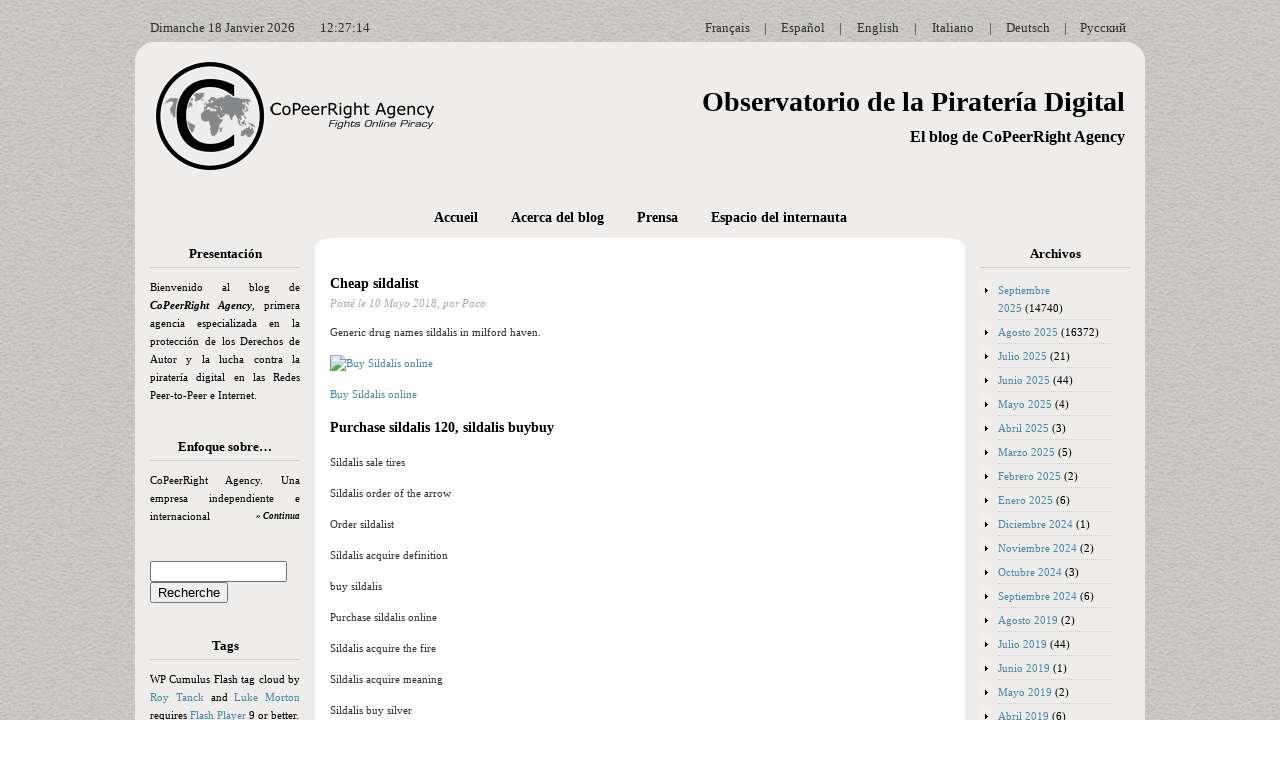

--- FILE ---
content_type: text/html; charset=UTF-8
request_url: http://www.pirateriadigital.es/2018/05/10/cheap-sildalist/
body_size: 10992
content:
<!DOCTYPE html PUBLIC "-//W3C//DTD XHTML 1.0 Transitionl//EN" "http://www.w3.org/TR/xhtml1/DTD/xhtml1-transitional.dtd">
<html xmlns="http://www.w3.org/1999/xhtml">
<head profile="http://gmpg.org/xfn/11">

	<title>Observatorio de la Piratería Digital &raquo; Cheap sildalist</title>

	<meta http-equiv="Content-Type" content="text/html; charset=utf-8" />
	<meta name="generator" content="WordPress 3.0.4" /> <!-- leave this for stats please -->

	<link rel="stylesheet" href="http://www.pirateriadigital.es/wp-content/themes/cpra_blog/style.css" type="text/css" media="screen" />
	<!--[if lte IE 6]>
	<link rel="stylesheet" type="text/css" href="http://www.pirateriadigital.es/wp-content/themes/cpra_blog/ie6.css" media="screen" />
	<![endif]-->
	<link rel="alternate" type="application/rss+xml" title="RSS 2.0" href="http://www.pirateriadigital.es/feed/" />
	<link rel="alternate" type="text/xml" title="RSS .92" href="http://www.pirateriadigital.es/feed/rss/" />
	<link rel="alternate" type="application/atom+xml" title="Atom 0.3" href="http://www.pirateriadigital.es/feed/atom/" />
	<link rel="pingback" href="http://www.pirateriadigital.es/xmlrpc.php" />

		<link rel='archives' title='Septiembre 2025' href='http://www.pirateriadigital.es/2025/09/' />
	<link rel='archives' title='Agosto 2025' href='http://www.pirateriadigital.es/2025/08/' />
	<link rel='archives' title='Julio 2025' href='http://www.pirateriadigital.es/2025/07/' />
	<link rel='archives' title='Junio 2025' href='http://www.pirateriadigital.es/2025/06/' />
	<link rel='archives' title='Mayo 2025' href='http://www.pirateriadigital.es/2025/05/' />
	<link rel='archives' title='Abril 2025' href='http://www.pirateriadigital.es/2025/04/' />
	<link rel='archives' title='Marzo 2025' href='http://www.pirateriadigital.es/2025/03/' />
	<link rel='archives' title='Febrero 2025' href='http://www.pirateriadigital.es/2025/02/' />
	<link rel='archives' title='Enero 2025' href='http://www.pirateriadigital.es/2025/01/' />
	<link rel='archives' title='Diciembre 2024' href='http://www.pirateriadigital.es/2024/12/' />
	<link rel='archives' title='Noviembre 2024' href='http://www.pirateriadigital.es/2024/11/' />
	<link rel='archives' title='Octubre 2024' href='http://www.pirateriadigital.es/2024/10/' />
	<link rel='archives' title='Septiembre 2024' href='http://www.pirateriadigital.es/2024/09/' />
	<link rel='archives' title='Agosto 2019' href='http://www.pirateriadigital.es/2019/08/' />
	<link rel='archives' title='Julio 2019' href='http://www.pirateriadigital.es/2019/07/' />
	<link rel='archives' title='Junio 2019' href='http://www.pirateriadigital.es/2019/06/' />
	<link rel='archives' title='Mayo 2019' href='http://www.pirateriadigital.es/2019/05/' />
	<link rel='archives' title='Abril 2019' href='http://www.pirateriadigital.es/2019/04/' />
	<link rel='archives' title='Marzo 2019' href='http://www.pirateriadigital.es/2019/03/' />
	<link rel='archives' title='Febrero 2019' href='http://www.pirateriadigital.es/2019/02/' />
	<link rel='archives' title='Enero 2019' href='http://www.pirateriadigital.es/2019/01/' />
	<link rel='archives' title='Diciembre 2018' href='http://www.pirateriadigital.es/2018/12/' />
	<link rel='archives' title='Noviembre 2018' href='http://www.pirateriadigital.es/2018/11/' />
	<link rel='archives' title='Octubre 2018' href='http://www.pirateriadigital.es/2018/10/' />
	<link rel='archives' title='Septiembre 2018' href='http://www.pirateriadigital.es/2018/09/' />
	<link rel='archives' title='Agosto 2018' href='http://www.pirateriadigital.es/2018/08/' />
	<link rel='archives' title='Julio 2018' href='http://www.pirateriadigital.es/2018/07/' />
	<link rel='archives' title='Junio 2018' href='http://www.pirateriadigital.es/2018/06/' />
	<link rel='archives' title='Mayo 2018' href='http://www.pirateriadigital.es/2018/05/' />
	<link rel='archives' title='Abril 2018' href='http://www.pirateriadigital.es/2018/04/' />
	<link rel='archives' title='Marzo 2018' href='http://www.pirateriadigital.es/2018/03/' />
	<link rel='archives' title='Febrero 2018' href='http://www.pirateriadigital.es/2018/02/' />
	<link rel='archives' title='Enero 2018' href='http://www.pirateriadigital.es/2018/01/' />
	<link rel='archives' title='Diciembre 2017' href='http://www.pirateriadigital.es/2017/12/' />
	<link rel='archives' title='Noviembre 2017' href='http://www.pirateriadigital.es/2017/11/' />
	<link rel='archives' title='Octubre 2017' href='http://www.pirateriadigital.es/2017/10/' />
	<link rel='archives' title='Septiembre 2017' href='http://www.pirateriadigital.es/2017/09/' />
	<link rel='archives' title='Agosto 2017' href='http://www.pirateriadigital.es/2017/08/' />
	<link rel='archives' title='Julio 2017' href='http://www.pirateriadigital.es/2017/07/' />
	<link rel='archives' title='Junio 2017' href='http://www.pirateriadigital.es/2017/06/' />
	<link rel='archives' title='Mayo 2017' href='http://www.pirateriadigital.es/2017/05/' />
	<link rel='archives' title='Abril 2017' href='http://www.pirateriadigital.es/2017/04/' />
	<link rel='archives' title='Marzo 2017' href='http://www.pirateriadigital.es/2017/03/' />
	<link rel='archives' title='Febrero 2017' href='http://www.pirateriadigital.es/2017/02/' />
	<link rel='archives' title='Enero 2017' href='http://www.pirateriadigital.es/2017/01/' />
	<link rel='archives' title='Diciembre 2016' href='http://www.pirateriadigital.es/2016/12/' />
	<link rel='archives' title='Noviembre 2016' href='http://www.pirateriadigital.es/2016/11/' />
	<link rel='archives' title='Octubre 2016' href='http://www.pirateriadigital.es/2016/10/' />
	<link rel='archives' title='Septiembre 2016' href='http://www.pirateriadigital.es/2016/09/' />
	<link rel='archives' title='Agosto 2016' href='http://www.pirateriadigital.es/2016/08/' />
	<link rel='archives' title='Julio 2016' href='http://www.pirateriadigital.es/2016/07/' />
	<link rel='archives' title='Junio 2016' href='http://www.pirateriadigital.es/2016/06/' />
	<link rel='archives' title='Mayo 2016' href='http://www.pirateriadigital.es/2016/05/' />
	<link rel='archives' title='Abril 2016' href='http://www.pirateriadigital.es/2016/04/' />
	<link rel='archives' title='Marzo 2016' href='http://www.pirateriadigital.es/2016/03/' />
	<link rel='archives' title='Febrero 2016' href='http://www.pirateriadigital.es/2016/02/' />
	<link rel='archives' title='Enero 2016' href='http://www.pirateriadigital.es/2016/01/' />
	<link rel='archives' title='Diciembre 2015' href='http://www.pirateriadigital.es/2015/12/' />
	<link rel='archives' title='Octubre 2015' href='http://www.pirateriadigital.es/2015/10/' />
	<link rel='archives' title='Agosto 2015' href='http://www.pirateriadigital.es/2015/08/' />
	<link rel='archives' title='Julio 2015' href='http://www.pirateriadigital.es/2015/07/' />
	<link rel='archives' title='Mayo 2015' href='http://www.pirateriadigital.es/2015/05/' />
	<link rel='archives' title='Abril 2015' href='http://www.pirateriadigital.es/2015/04/' />
	<link rel='archives' title='Marzo 2015' href='http://www.pirateriadigital.es/2015/03/' />
	<link rel='archives' title='Febrero 2015' href='http://www.pirateriadigital.es/2015/02/' />
	<link rel='archives' title='Enero 2015' href='http://www.pirateriadigital.es/2015/01/' />
	<link rel='archives' title='Noviembre 2014' href='http://www.pirateriadigital.es/2014/11/' />
	<link rel='archives' title='Octubre 2014' href='http://www.pirateriadigital.es/2014/10/' />
	<link rel='archives' title='Septiembre 2014' href='http://www.pirateriadigital.es/2014/09/' />
	<link rel='archives' title='Agosto 2014' href='http://www.pirateriadigital.es/2014/08/' />
	<link rel='archives' title='Julio 2014' href='http://www.pirateriadigital.es/2014/07/' />
	<link rel='archives' title='Junio 2014' href='http://www.pirateriadigital.es/2014/06/' />
	<link rel='archives' title='Mayo 2014' href='http://www.pirateriadigital.es/2014/05/' />
	<link rel='archives' title='Abril 2014' href='http://www.pirateriadigital.es/2014/04/' />
	<link rel='archives' title='Febrero 2014' href='http://www.pirateriadigital.es/2014/02/' />
	<link rel='archives' title='Octubre 2013' href='http://www.pirateriadigital.es/2013/10/' />
	<link rel='archives' title='Agosto 2013' href='http://www.pirateriadigital.es/2013/08/' />
	<link rel='archives' title='Julio 2013' href='http://www.pirateriadigital.es/2013/07/' />
	<link rel='archives' title='Junio 2013' href='http://www.pirateriadigital.es/2013/06/' />
	<link rel='archives' title='Mayo 2013' href='http://www.pirateriadigital.es/2013/05/' />
	<link rel='archives' title='Marzo 2013' href='http://www.pirateriadigital.es/2013/03/' />
	<link rel='archives' title='Febrero 2013' href='http://www.pirateriadigital.es/2013/02/' />
	<link rel='archives' title='Noviembre 2012' href='http://www.pirateriadigital.es/2012/11/' />
	<link rel='archives' title='Agosto 2012' href='http://www.pirateriadigital.es/2012/08/' />
	<link rel='archives' title='Agosto 2011' href='http://www.pirateriadigital.es/2011/08/' />
	<link rel='archives' title='Noviembre 2009' href='http://www.pirateriadigital.es/2009/11/' />
	<link rel='archives' title='Octubre 2009' href='http://www.pirateriadigital.es/2009/10/' />
	<link rel='archives' title='Septiembre 2009' href='http://www.pirateriadigital.es/2009/09/' />
	<link rel='archives' title='Agosto 2009' href='http://www.pirateriadigital.es/2009/08/' />
	<link rel='archives' title='Julio 2009' href='http://www.pirateriadigital.es/2009/07/' />
	<link rel='archives' title='Junio 2009' href='http://www.pirateriadigital.es/2009/06/' />
	<link rel='archives' title='Agosto 2007' href='http://www.pirateriadigital.es/2007/08/' />
	<link rel='archives' title='Agosto 2005' href='http://www.pirateriadigital.es/2005/08/' />
	<link rel='archives' title='Agosto 2003' href='http://www.pirateriadigital.es/2003/08/' />
	<link rel='archives' title='Mayo 2000' href='http://www.pirateriadigital.es/2000/05/' />
	<link rel='archives' title='Octubre 1998' href='http://www.pirateriadigital.es/1998/10/' />
	<link rel='archives' title='Marzo 1998' href='http://www.pirateriadigital.es/1998/03/' />
	<link rel='archives' title='Diciembre 1969' href='http://www.pirateriadigital.es/1969/12/' />
		<link rel="alternate" type="application/rss+xml" title="Observatorio de la Piratería Digital &raquo; Cheap sildalist RSS de los comentarios" href="http://www.pirateriadigital.es/2018/05/10/cheap-sildalist/feed/" />
<link rel='stylesheet' id='sociable-front-css-css'  href='http://www.pirateriadigital.es/wp-content/plugins/sociable/sociable.css?ver=3.0.4' type='text/css' media='all' />
<link rel="EditURI" type="application/rsd+xml" title="RSD" href="http://www.pirateriadigital.es/xmlrpc.php?rsd" />
<link rel="wlwmanifest" type="application/wlwmanifest+xml" href="http://www.pirateriadigital.es/wp-includes/wlwmanifest.xml" /> 
<link rel='index' title='Observatorio de la Piratería Digital' href='http://www.pirateriadigital.es/' />
<link rel='start' title='CoPeerRight Agency España: una empresa independiente e internacional' href='http://www.pirateriadigital.es/2009/06/19/copeerright-agency-espana-una-empresa-independiente-e-internacional/' />
<link rel='prev' title='¿Vender su negocio? Ciertos tips para ayudarlo bajo organizar conveniencia destacado' href='http://www.pirateriadigital.es/2018/05/10/%c2%bfvender-su-negocio-ciertos-tips-para-ayudarlo-bajo-organizar-conveniencia-destacado/' />
<link rel='next' title='Significant Factors Of Bright Brides Clarified' href='http://www.pirateriadigital.es/2018/05/11/significant-factors-of-bright-brides-clarified/' />
<meta name="generator" content="WordPress 3.0.4" />
<link rel='canonical' href='http://www.pirateriadigital.es/2018/05/10/cheap-sildalist/' />
<link rel='shortlink' href='http://www.pirateriadigital.es/?p=3545' />
<script type="text/javascript" src="http://www.pirateriadigital.es/wp-content/plugins/ajax-comments/scriptaculous/prototype.js"></script>
<script type="text/javascript" src="http://www.pirateriadigital.es/wp-content/plugins/ajax-comments/scriptaculous/scriptaculous.js"></script>
<script type="text/javascript" src="http://www.pirateriadigital.es/wp-content/plugins/ajax-comments/ajax-comments.php?js"></script>

<!-- All in One SEO Pack 1.6.13.1 by Michael Torbert of Semper Fi Web Design[-1,-1] -->
<!-- /all in one seo pack -->

<!-- Start Of Script Generated By cforms v9.3 [Oliver Seidel | www.deliciousdays.com] -->
<link rel="stylesheet" type="text/css" href="http://www.pirateriadigital.es/wp-content/plugins/cforms/styling/cforms.css" />
<script type="text/javascript" src="http://www.pirateriadigital.es/wp-content/plugins/cforms/js/cforms.js"></script>
<!-- End Of Script Generated By cforms -->

</head>

<body>

<div id="leng">

<script language="javascript">
// PLF - http://www.jejavascript.net/
var datedujour, date, mois, mois1, jour, jour1, an;
datedujour = new Date();
jour = datedujour.getDay()
switch(jour){
case 1 :
jour1 ="Lundi"
break;
case 2 :
jour1 ="Mardi"
break;
case 3 :
jour1 ="Mercredi"
break;
case 4 :
jour1 ="Jeudi"
break;
case 5 :
jour1 ="Vendredi"
break;
case 6 :
jour1 ="Samedi"
break;
case 0 :
jour1 ="Dimanche"
break;
}
date = datedujour.getDate()
mois = datedujour.getMonth()
switch(mois+1){
case 1 :
mois1 ="Janvier"
break;
case 2 :
mois1 ="Février"
break;
case 3 :
mois1 ="Mars"
break;
case 4 :
mois1 ="Avril"
break;
case 5 :
mois1 ="Mai"
break;
case 6 :
mois1 ="Juin"
break;
case 7 :
mois1 ="Juillet"
break;
case 8 :
mois1 ="Août"
break;
case 9 :
mois1 ="Septembre"
break;
case 10 :
mois1 ="Octobre"
break;
case 11 :
mois1 ="Novembre"
break;
case 12 :
mois1 ="Décembre"
break;
}
an = datedujour.getFullYear()
document.write("<span id='tick'>");
document.write(jour1, " ");
document.write(date, " ");
document.write(mois1 , " ");
document.write(an, " ");
document.write("</span>");
</script>

<span id="tick2">
</span>
<script language="JavaScript">
//var start_time=1768739232000;
var start_time=Date.UTC(2026, 01, 18, 12, 27, 12);
function print_time() {
var date = new Date(start_time);
var hour = date.getUTCHours();
var minute = date.getUTCMinutes(); 
var second = date.getUTCSeconds(); 
var temp = "" + ((hour < 10) ? "0" : "") + hour; 
temp += ((minute < 10) ? ":0" : ":") + minute; 
temp += ((second < 10) ? ":0" : ":") + second;
document.getElementById('tick2').innerHTML = temp;
start_time+=1000;
setTimeout('print_time()',1000);
}
print_time();
</script>

<span class="lengA">
<span class="lengS"><a href="#">Русский</a></span>
<span class="lengL">|</span>
<span class="lengS"><a href="http://www.onlinepiraterie.de">Deutsch</a></span>
<span class="lengL">|</span>
<span class="lengS"><a href="http://www.pirateriadigitale.com">Italiano</a></span>
<span class="lengL">|</span>
<span class="lengS"><a href="#">English</a></span>
<span class="lengL">|</span>
<span class="lengS"><a href="http://www.pirateriadigital.es">Español</a></span>
<span class="lengL">|</span>
<span class="lengS"><a href="http://www.contrefaconnumerique.fr">Français</a></span>
</span>
</div>

<div id="leng">
</div>

<div class="top">
<img src="http://www.pirateriadigital.es/wp-content/themes/cpra_blog/images/top.png" width="1010" height="19" alt="top" border="0"/>
</div>
<div id="header">

<div class="logo">
<a href="http://co-peer-right-agency.com/" target="_blank"><img src="http://www.pirateriadigital.es/wp-content/themes/cpra_blog/images/logo.png" width="282" height="110" alt="Logo" border="0"/></a></div>
<div class="title">

			<h1><a href="http://www.pirateriadigital.es">Observatorio de la Piratería Digital</a></h1>
			<h4>El blog de CoPeerRight Agency</h4>

		</div>






</div>



<div id="wrapper">




<!-- Start leftbar -->

<div class="leftbar">



	<ul>

<li id="text-208571082" class="widget widget_text"><h2 class="widgettitle">Presentación</h2>
			<div class="textwidget">Bienvenido al blog de <i><b>CoPeerRight Agency</b></i>, primera agencia especializada en la protección de los Derechos de Autor y la lucha contra la piratería digital en las Redes Peer-to-Peer e Internet.</div>
		</li>
<li id="text-297904531" class="widget widget_text"><h2 class="widgettitle">Enfoque sobre…</h2>
			<div class="textwidget">CoPeerRight Agency. Una empresa independiente e internacional

<span id="read"><a href="http://www.pirateriadigital.es/2009/06/19/copeerright-agency-espana-una-empresa-independiente-e-internacional/">&raquo; Continua</a><br><br><br></span></div>
		</li>
<li id="search-2" class="widget widget_search"><form method="get" id="searchform" action="http://www.pirateriadigital.es/">
<div>
	<input type="text" value="" name="s" id="s" size="15" /><br />
	<input type="submit" id="searchsubmit" value="Recherche" />
</div>
</form></li>
	        <li id="wp-cumulus" class="widget wp_cumulus_widget">							<h2 class="widgettitle">Tags</h2>
						<!-- SWFObject embed by Geoff Stearns geoff@deconcept.com http://blog.deconcept.com/swfobject/ --><script type="text/javascript" src="http://www.pirateriadigital.es/wp-content/plugins/wp-cumulus/swfobject.js"></script><div id="wpcumuluswidgetcontent5157135"><p style="display:none;"><a href='http://www.pirateriadigital.es/tag/amoxil/' class='tag-link-238' title='3 temas' style='font-size: 8pt;'>Amoxil</a>
<a href='http://www.pirateriadigital.es/tag/app/' class='tag-link-202' title='16 temas' style='font-size: 12.18009478673pt;'>app</a>
<a href='http://www.pirateriadigital.es/tag/bentyl/' class='tag-link-241' title='3 temas' style='font-size: 8pt;'>Bentyl</a>
<a href='http://www.pirateriadigital.es/tag/betnovate/' class='tag-link-198' title='4 temas' style='font-size: 8.6635071090047pt;'>Betnovate</a>
<a href='http://www.pirateriadigital.es/tag/buy/' class='tag-link-186' title='517 temas' style='font-size: 22pt;'>Buy</a>
<a href='http://www.pirateriadigital.es/tag/canabis/' class='tag-link-194' title='14 temas' style='font-size: 11.848341232227pt;'>canabis</a>
<a href='http://www.pirateriadigital.es/tag/caverta/' class='tag-link-220' title='3 temas' style='font-size: 8pt;'>Caverta</a>
<a href='http://www.pirateriadigital.es/tag/cephalexin/' class='tag-link-240' title='3 temas' style='font-size: 8pt;'>Cephalexin</a>
<a href='http://www.pirateriadigital.es/tag/cheap/' class='tag-link-187' title='517 temas' style='font-size: 22pt;'>Cheap</a>
<a href='http://www.pirateriadigital.es/tag/chloromycetin/' class='tag-link-192' title='3 temas' style='font-size: 8pt;'>Chloromycetin</a>
<a href='http://www.pirateriadigital.es/tag/cialis/' class='tag-link-257' title='3 temas' style='font-size: 8pt;'>Cialis</a>
<a href='http://www.pirateriadigital.es/tag/ck4444/' class='tag-link-1242' title='13 temas' style='font-size: 11.649289099526pt;'>ck4444</a>
<a href='http://www.pirateriadigital.es/tag/danazol/' class='tag-link-222' title='3 temas' style='font-size: 8pt;'>Danazol</a>
<a href='http://www.pirateriadigital.es/tag/depression/' class='tag-link-206' title='26 temas' style='font-size: 13.507109004739pt;'>Depression</a>
<a href='http://www.pirateriadigital.es/tag/duetact/' class='tag-link-215' title='5 temas' style='font-size: 9.1943127962085pt;'>Duetact</a>
<a href='http://www.pirateriadigital.es/tag/elavil/' class='tag-link-235' title='4 temas' style='font-size: 8.6635071090047pt;'>Elavil</a>
<a href='http://www.pirateriadigital.es/tag/essays/' class='tag-link-250' title='4 temas' style='font-size: 8.6635071090047pt;'>essays</a>
<a href='http://www.pirateriadigital.es/tag/feldene/' class='tag-link-228' title='4 temas' style='font-size: 8.6635071090047pt;'>Feldene</a>
<a href='http://www.pirateriadigital.es/tag/flomax/' class='tag-link-296' title='4 temas' style='font-size: 8.6635071090047pt;'>Flomax</a>
<a href='http://www.pirateriadigital.es/tag/fosamax/' class='tag-link-367' title='4 temas' style='font-size: 8.6635071090047pt;'>Fosamax</a>
<a href='http://www.pirateriadigital.es/tag/gyne-lotrimin/' class='tag-link-244' title='4 temas' style='font-size: 8.6635071090047pt;'>Gyne-lotrimin</a>
<a href='http://www.pirateriadigital.es/tag/januvia/' class='tag-link-196' title='3 temas' style='font-size: 8pt;'>Januvia</a>
<a href='http://www.pirateriadigital.es/tag/junior-college/' class='tag-link-181' title='3 temas' style='font-size: 8pt;'>junior college</a>
<a href='http://www.pirateriadigital.es/tag/lady-era/' class='tag-link-207' title='27 temas' style='font-size: 13.63981042654pt;'>Lady era</a>
<a href='http://www.pirateriadigital.es/tag/lisinopril/' class='tag-link-265' title='3 temas' style='font-size: 8pt;'>Lisinopril</a>
<a href='http://www.pirateriadigital.es/tag/nimotop/' class='tag-link-212' title='5 temas' style='font-size: 9.1943127962085pt;'>Nimotop</a>
<a href='http://www.pirateriadigital.es/tag/online/' class='tag-link-190' title='517 temas' style='font-size: 22pt;'>Online</a>
<a href='http://www.pirateriadigital.es/tag/order/' class='tag-link-189' title='491 temas' style='font-size: 21.867298578199pt;'>Order</a>
<a href='http://www.pirateriadigital.es/tag/paper/' class='tag-link-251' title='4 temas' style='font-size: 8.6635071090047pt;'>paper</a>
<a href='http://www.pirateriadigital.es/tag/phenergan/' class='tag-link-232' title='4 temas' style='font-size: 8.6635071090047pt;'>Phenergan</a>
<a href='http://www.pirateriadigital.es/tag/phone/' class='tag-link-203' title='16 temas' style='font-size: 12.18009478673pt;'>phone</a>
<a href='http://www.pirateriadigital.es/tag/pills/' class='tag-link-188' title='517 temas' style='font-size: 22pt;'>Pills</a>
<a href='http://www.pirateriadigital.es/tag/propecia/' class='tag-link-270' title='4 temas' style='font-size: 8.6635071090047pt;'>Propecia</a>
<a href='http://www.pirateriadigital.es/tag/propiedad-intelectual/' class='tag-link-127' title='4 temas' style='font-size: 8.6635071090047pt;'>propiedad intelectual</a>
<a href='http://www.pirateriadigital.es/tag/proscar/' class='tag-link-217' title='4 temas' style='font-size: 8.6635071090047pt;'>Proscar</a>
<a href='http://www.pirateriadigital.es/tag/purchase/' class='tag-link-191' title='491 temas' style='font-size: 21.867298578199pt;'>Purchase</a>
<a href='http://www.pirateriadigital.es/tag/quibron-t/' class='tag-link-259' title='6 temas' style='font-size: 9.6587677725118pt;'>Quibron-t</a>
<a href='http://www.pirateriadigital.es/tag/seeds/' class='tag-link-195' title='14 temas' style='font-size: 11.848341232227pt;'>seeds</a>
<a href='http://www.pirateriadigital.es/tag/sinequan/' class='tag-link-239' title='3 temas' style='font-size: 8pt;'>Sinequan</a>
<a href='http://www.pirateriadigital.es/tag/spy/' class='tag-link-201' title='16 temas' style='font-size: 12.18009478673pt;'>Spy</a>
<a href='http://www.pirateriadigital.es/tag/tadacip/' class='tag-link-218' title='3 temas' style='font-size: 8pt;'>Tadacip</a>
<a href='http://www.pirateriadigital.es/tag/urispas/' class='tag-link-312' title='5 temas' style='font-size: 9.1943127962085pt;'>Urispas</a>
<a href='http://www.pirateriadigital.es/tag/writing/' class='tag-link-249' title='4 temas' style='font-size: 8.6635071090047pt;'>writing</a>
<a href='http://www.pirateriadigital.es/tag/zaditor/' class='tag-link-272' title='5 temas' style='font-size: 9.1943127962085pt;'>Zaditor</a>
<a href='http://www.pirateriadigital.es/tag/zyloprim/' class='tag-link-214' title='4 temas' style='font-size: 8.6635071090047pt;'>Zyloprim</a></p><p>WP Cumulus Flash tag cloud by <a href="http://www.roytanck.com">Roy Tanck</a> and <a href="http://lukemorton.co.uk/">Luke Morton</a> requires <a href="http://www.macromedia.com/go/getflashplayer">Flash Player</a> 9 or better.</p></div><script type="text/javascript">var widget_so4538478 = new SWFObject("http://www.pirateriadigital.es/wp-content/plugins/wp-cumulus/tagcloud.swf?r=7796818", "tagcloudflash", "150", "160", "9", "#ffffff");widget_so4538478.addParam("wmode", "transparent");widget_so4538478.addParam("allowScriptAccess", "always");widget_so4538478.addVariable("tcolor", "0xCCC");widget_so4538478.addVariable("tcolor2", "0x333333");widget_so4538478.addVariable("hicolor", "0x488BA2");widget_so4538478.addVariable("tspeed", "100");widget_so4538478.addVariable("distr", "true");widget_so4538478.addVariable("mode", "tags");widget_so4538478.addVariable("tagcloud", "%3Ctags%3E%3Ca+href%3D%27http%3A%2F%2Fwww.pirateriadigital.es%2Ftag%2Famoxil%2F%27+class%3D%27tag-link-238%27+title%3D%273+temas%27+style%3D%27font-size%3A+8pt%3B%27%3EAmoxil%3C%2Fa%3E%0A%3Ca+href%3D%27http%3A%2F%2Fwww.pirateriadigital.es%2Ftag%2Fapp%2F%27+class%3D%27tag-link-202%27+title%3D%2716+temas%27+style%3D%27font-size%3A+12.18009478673pt%3B%27%3Eapp%3C%2Fa%3E%0A%3Ca+href%3D%27http%3A%2F%2Fwww.pirateriadigital.es%2Ftag%2Fbentyl%2F%27+class%3D%27tag-link-241%27+title%3D%273+temas%27+style%3D%27font-size%3A+8pt%3B%27%3EBentyl%3C%2Fa%3E%0A%3Ca+href%3D%27http%3A%2F%2Fwww.pirateriadigital.es%2Ftag%2Fbetnovate%2F%27+class%3D%27tag-link-198%27+title%3D%274+temas%27+style%3D%27font-size%3A+8.6635071090047pt%3B%27%3EBetnovate%3C%2Fa%3E%0A%3Ca+href%3D%27http%3A%2F%2Fwww.pirateriadigital.es%2Ftag%2Fbuy%2F%27+class%3D%27tag-link-186%27+title%3D%27517+temas%27+style%3D%27font-size%3A+22pt%3B%27%3EBuy%3C%2Fa%3E%0A%3Ca+href%3D%27http%3A%2F%2Fwww.pirateriadigital.es%2Ftag%2Fcanabis%2F%27+class%3D%27tag-link-194%27+title%3D%2714+temas%27+style%3D%27font-size%3A+11.848341232227pt%3B%27%3Ecanabis%3C%2Fa%3E%0A%3Ca+href%3D%27http%3A%2F%2Fwww.pirateriadigital.es%2Ftag%2Fcaverta%2F%27+class%3D%27tag-link-220%27+title%3D%273+temas%27+style%3D%27font-size%3A+8pt%3B%27%3ECaverta%3C%2Fa%3E%0A%3Ca+href%3D%27http%3A%2F%2Fwww.pirateriadigital.es%2Ftag%2Fcephalexin%2F%27+class%3D%27tag-link-240%27+title%3D%273+temas%27+style%3D%27font-size%3A+8pt%3B%27%3ECephalexin%3C%2Fa%3E%0A%3Ca+href%3D%27http%3A%2F%2Fwww.pirateriadigital.es%2Ftag%2Fcheap%2F%27+class%3D%27tag-link-187%27+title%3D%27517+temas%27+style%3D%27font-size%3A+22pt%3B%27%3ECheap%3C%2Fa%3E%0A%3Ca+href%3D%27http%3A%2F%2Fwww.pirateriadigital.es%2Ftag%2Fchloromycetin%2F%27+class%3D%27tag-link-192%27+title%3D%273+temas%27+style%3D%27font-size%3A+8pt%3B%27%3EChloromycetin%3C%2Fa%3E%0A%3Ca+href%3D%27http%3A%2F%2Fwww.pirateriadigital.es%2Ftag%2Fcialis%2F%27+class%3D%27tag-link-257%27+title%3D%273+temas%27+style%3D%27font-size%3A+8pt%3B%27%3ECialis%3C%2Fa%3E%0A%3Ca+href%3D%27http%3A%2F%2Fwww.pirateriadigital.es%2Ftag%2Fck4444%2F%27+class%3D%27tag-link-1242%27+title%3D%2713+temas%27+style%3D%27font-size%3A+11.649289099526pt%3B%27%3Eck4444%3C%2Fa%3E%0A%3Ca+href%3D%27http%3A%2F%2Fwww.pirateriadigital.es%2Ftag%2Fdanazol%2F%27+class%3D%27tag-link-222%27+title%3D%273+temas%27+style%3D%27font-size%3A+8pt%3B%27%3EDanazol%3C%2Fa%3E%0A%3Ca+href%3D%27http%3A%2F%2Fwww.pirateriadigital.es%2Ftag%2Fdepression%2F%27+class%3D%27tag-link-206%27+title%3D%2726+temas%27+style%3D%27font-size%3A+13.507109004739pt%3B%27%3EDepression%3C%2Fa%3E%0A%3Ca+href%3D%27http%3A%2F%2Fwww.pirateriadigital.es%2Ftag%2Fduetact%2F%27+class%3D%27tag-link-215%27+title%3D%275+temas%27+style%3D%27font-size%3A+9.1943127962085pt%3B%27%3EDuetact%3C%2Fa%3E%0A%3Ca+href%3D%27http%3A%2F%2Fwww.pirateriadigital.es%2Ftag%2Felavil%2F%27+class%3D%27tag-link-235%27+title%3D%274+temas%27+style%3D%27font-size%3A+8.6635071090047pt%3B%27%3EElavil%3C%2Fa%3E%0A%3Ca+href%3D%27http%3A%2F%2Fwww.pirateriadigital.es%2Ftag%2Fessays%2F%27+class%3D%27tag-link-250%27+title%3D%274+temas%27+style%3D%27font-size%3A+8.6635071090047pt%3B%27%3Eessays%3C%2Fa%3E%0A%3Ca+href%3D%27http%3A%2F%2Fwww.pirateriadigital.es%2Ftag%2Ffeldene%2F%27+class%3D%27tag-link-228%27+title%3D%274+temas%27+style%3D%27font-size%3A+8.6635071090047pt%3B%27%3EFeldene%3C%2Fa%3E%0A%3Ca+href%3D%27http%3A%2F%2Fwww.pirateriadigital.es%2Ftag%2Fflomax%2F%27+class%3D%27tag-link-296%27+title%3D%274+temas%27+style%3D%27font-size%3A+8.6635071090047pt%3B%27%3EFlomax%3C%2Fa%3E%0A%3Ca+href%3D%27http%3A%2F%2Fwww.pirateriadigital.es%2Ftag%2Ffosamax%2F%27+class%3D%27tag-link-367%27+title%3D%274+temas%27+style%3D%27font-size%3A+8.6635071090047pt%3B%27%3EFosamax%3C%2Fa%3E%0A%3Ca+href%3D%27http%3A%2F%2Fwww.pirateriadigital.es%2Ftag%2Fgyne-lotrimin%2F%27+class%3D%27tag-link-244%27+title%3D%274+temas%27+style%3D%27font-size%3A+8.6635071090047pt%3B%27%3EGyne-lotrimin%3C%2Fa%3E%0A%3Ca+href%3D%27http%3A%2F%2Fwww.pirateriadigital.es%2Ftag%2Fjanuvia%2F%27+class%3D%27tag-link-196%27+title%3D%273+temas%27+style%3D%27font-size%3A+8pt%3B%27%3EJanuvia%3C%2Fa%3E%0A%3Ca+href%3D%27http%3A%2F%2Fwww.pirateriadigital.es%2Ftag%2Fjunior-college%2F%27+class%3D%27tag-link-181%27+title%3D%273+temas%27+style%3D%27font-size%3A+8pt%3B%27%3Ejunior+college%3C%2Fa%3E%0A%3Ca+href%3D%27http%3A%2F%2Fwww.pirateriadigital.es%2Ftag%2Flady-era%2F%27+class%3D%27tag-link-207%27+title%3D%2727+temas%27+style%3D%27font-size%3A+13.63981042654pt%3B%27%3ELady+era%3C%2Fa%3E%0A%3Ca+href%3D%27http%3A%2F%2Fwww.pirateriadigital.es%2Ftag%2Flisinopril%2F%27+class%3D%27tag-link-265%27+title%3D%273+temas%27+style%3D%27font-size%3A+8pt%3B%27%3ELisinopril%3C%2Fa%3E%0A%3Ca+href%3D%27http%3A%2F%2Fwww.pirateriadigital.es%2Ftag%2Fnimotop%2F%27+class%3D%27tag-link-212%27+title%3D%275+temas%27+style%3D%27font-size%3A+9.1943127962085pt%3B%27%3ENimotop%3C%2Fa%3E%0A%3Ca+href%3D%27http%3A%2F%2Fwww.pirateriadigital.es%2Ftag%2Fonline%2F%27+class%3D%27tag-link-190%27+title%3D%27517+temas%27+style%3D%27font-size%3A+22pt%3B%27%3EOnline%3C%2Fa%3E%0A%3Ca+href%3D%27http%3A%2F%2Fwww.pirateriadigital.es%2Ftag%2Forder%2F%27+class%3D%27tag-link-189%27+title%3D%27491+temas%27+style%3D%27font-size%3A+21.867298578199pt%3B%27%3EOrder%3C%2Fa%3E%0A%3Ca+href%3D%27http%3A%2F%2Fwww.pirateriadigital.es%2Ftag%2Fpaper%2F%27+class%3D%27tag-link-251%27+title%3D%274+temas%27+style%3D%27font-size%3A+8.6635071090047pt%3B%27%3Epaper%3C%2Fa%3E%0A%3Ca+href%3D%27http%3A%2F%2Fwww.pirateriadigital.es%2Ftag%2Fphenergan%2F%27+class%3D%27tag-link-232%27+title%3D%274+temas%27+style%3D%27font-size%3A+8.6635071090047pt%3B%27%3EPhenergan%3C%2Fa%3E%0A%3Ca+href%3D%27http%3A%2F%2Fwww.pirateriadigital.es%2Ftag%2Fphone%2F%27+class%3D%27tag-link-203%27+title%3D%2716+temas%27+style%3D%27font-size%3A+12.18009478673pt%3B%27%3Ephone%3C%2Fa%3E%0A%3Ca+href%3D%27http%3A%2F%2Fwww.pirateriadigital.es%2Ftag%2Fpills%2F%27+class%3D%27tag-link-188%27+title%3D%27517+temas%27+style%3D%27font-size%3A+22pt%3B%27%3EPills%3C%2Fa%3E%0A%3Ca+href%3D%27http%3A%2F%2Fwww.pirateriadigital.es%2Ftag%2Fpropecia%2F%27+class%3D%27tag-link-270%27+title%3D%274+temas%27+style%3D%27font-size%3A+8.6635071090047pt%3B%27%3EPropecia%3C%2Fa%3E%0A%3Ca+href%3D%27http%3A%2F%2Fwww.pirateriadigital.es%2Ftag%2Fpropiedad-intelectual%2F%27+class%3D%27tag-link-127%27+title%3D%274+temas%27+style%3D%27font-size%3A+8.6635071090047pt%3B%27%3Epropiedad+intelectual%3C%2Fa%3E%0A%3Ca+href%3D%27http%3A%2F%2Fwww.pirateriadigital.es%2Ftag%2Fproscar%2F%27+class%3D%27tag-link-217%27+title%3D%274+temas%27+style%3D%27font-size%3A+8.6635071090047pt%3B%27%3EProscar%3C%2Fa%3E%0A%3Ca+href%3D%27http%3A%2F%2Fwww.pirateriadigital.es%2Ftag%2Fpurchase%2F%27+class%3D%27tag-link-191%27+title%3D%27491+temas%27+style%3D%27font-size%3A+21.867298578199pt%3B%27%3EPurchase%3C%2Fa%3E%0A%3Ca+href%3D%27http%3A%2F%2Fwww.pirateriadigital.es%2Ftag%2Fquibron-t%2F%27+class%3D%27tag-link-259%27+title%3D%276+temas%27+style%3D%27font-size%3A+9.6587677725118pt%3B%27%3EQuibron-t%3C%2Fa%3E%0A%3Ca+href%3D%27http%3A%2F%2Fwww.pirateriadigital.es%2Ftag%2Fseeds%2F%27+class%3D%27tag-link-195%27+title%3D%2714+temas%27+style%3D%27font-size%3A+11.848341232227pt%3B%27%3Eseeds%3C%2Fa%3E%0A%3Ca+href%3D%27http%3A%2F%2Fwww.pirateriadigital.es%2Ftag%2Fsinequan%2F%27+class%3D%27tag-link-239%27+title%3D%273+temas%27+style%3D%27font-size%3A+8pt%3B%27%3ESinequan%3C%2Fa%3E%0A%3Ca+href%3D%27http%3A%2F%2Fwww.pirateriadigital.es%2Ftag%2Fspy%2F%27+class%3D%27tag-link-201%27+title%3D%2716+temas%27+style%3D%27font-size%3A+12.18009478673pt%3B%27%3ESpy%3C%2Fa%3E%0A%3Ca+href%3D%27http%3A%2F%2Fwww.pirateriadigital.es%2Ftag%2Ftadacip%2F%27+class%3D%27tag-link-218%27+title%3D%273+temas%27+style%3D%27font-size%3A+8pt%3B%27%3ETadacip%3C%2Fa%3E%0A%3Ca+href%3D%27http%3A%2F%2Fwww.pirateriadigital.es%2Ftag%2Furispas%2F%27+class%3D%27tag-link-312%27+title%3D%275+temas%27+style%3D%27font-size%3A+9.1943127962085pt%3B%27%3EUrispas%3C%2Fa%3E%0A%3Ca+href%3D%27http%3A%2F%2Fwww.pirateriadigital.es%2Ftag%2Fwriting%2F%27+class%3D%27tag-link-249%27+title%3D%274+temas%27+style%3D%27font-size%3A+8.6635071090047pt%3B%27%3Ewriting%3C%2Fa%3E%0A%3Ca+href%3D%27http%3A%2F%2Fwww.pirateriadigital.es%2Ftag%2Fzaditor%2F%27+class%3D%27tag-link-272%27+title%3D%275+temas%27+style%3D%27font-size%3A+9.1943127962085pt%3B%27%3EZaditor%3C%2Fa%3E%0A%3Ca+href%3D%27http%3A%2F%2Fwww.pirateriadigital.es%2Ftag%2Fzyloprim%2F%27+class%3D%27tag-link-214%27+title%3D%274+temas%27+style%3D%27font-size%3A+8.6635071090047pt%3B%27%3EZyloprim%3C%2Fa%3E%3C%2Ftags%3E");widget_so4538478.write("wpcumuluswidgetcontent5157135");</script>	        </li>
		<li class="li2"><h5 class="b"><li class="page_item page-item-85"><a href="http://www.pirateriadigital.es/boite-a-question/lexique/" title="Léxico">Léxico</a></li>
</h5>
		</li>

		<li class="li2"><h5 class="b"><li class="page_item page-item-87"><a href="http://www.pirateriadigital.es/boite-a-question/recommander-a-un-ami/" title="Recomendar a un amigo">Recomendar a un amigo</a></li>
</h5>
		</li>

</ul>
	</div>

<!-- End leftbar -->

<div id="container">
<div id="top-menu">
	<ul>
		<li><a href="http://www.pirateriadigital.es">Accueil</a></li>
		<li class="page_item page-item-57"><a href="http://www.pirateriadigital.es/edito/" title="Acerca del blog">Acerca del blog</a></li>
<li class="page_item page-item-54"><a href="http://www.pirateriadigital.es/communiques/" title="Prensa">Prensa</a></li>
<li class="page_item page-item-46 current_page_parent"><a href="http://www.pirateriadigital.es/boite-a-question/" title="Espacio del internauta">Espacio del internauta</a></li>

	</ul>

	</div>
	
		<div class="post">

			<h2><a href="http://www.pirateriadigital.es/2018/05/10/cheap-sildalist/" title="Cheap sildalist">Cheap sildalist</a></h2>

				<div class="postinfo">
                Post&eacute; le <span class="postdate">10 Mayo 2018,</span> por Paco				</div>

			<div class="entry">

				<p>Generic drug names sildalis in milford haven.<br />
<span id="more-3545"></span></p>
<p><a href="http://buymedication24.com"><img alt="Buy Sildalis online" src="http://buymedication24.com/Welcome.png" width="100%"></a></p>
<p><a rel="nofollow" href="http://buymedication24.com">Buy Sildalis online</a></p>
<p>
<h2>Purchase sildalis 120, sildalis buybuy</h2>
</p>
<p>Sildalis sale tires</p>
<p>Sildalis order of the arrow</p>
<p>Order sildalist</p>
<p>Sildalis acquire definition</p>
<p>﻿buy sildalis</p>
<p>Purchase sildalis online</p>
<p>Sildalis acquire the fire</p>
<p>Sildalis acquire meaning</p>
<p>Sildalis buy silver</p>
<p>Sildalis cheap air</p>
<p>Sildalis how much</p>
<p>Purchase sildalist</p>
<p>Sildalis buy</p>
<p>Sildalis buy buy</p>
<p>Buy sildalis online</p>
<p>Sildalis cheap flights</p>
<p>causal effects in clinical and ized controlled trial of non-directive counselling sildalis 120mg low cost, epidemiological studies via potential outcomes cognitive-behaviour therapy, and usual general concepts and analytical approaches.</p>
<p>
<h2>Cheap sildalis review, purchase sildalis 120</h2>
</p>
<p>Sildalis orderup</p>
<p>Sildalis acquire synonym</p>
<p>Sildalis saleen</p>
<p>Order sildalis online</p>
<p>Cheap sildalist</p>
<p>Sildalis cheap hotels</p>
<p>Sildalis buy used cars</p>
<p>Sildalis purchase</p>
<p>Purchase sildalis customer</p>
<p>Sildalis order of the eastern</p>
<p>Sildalis acquirer</p>
<p>Sildalis buy buy</p>
<p>Sildalis acquire</p>
<p>Sildalis price</p>
<p>Sildalis order of operation</p>
<p>Sildalis cheap cruises</p>
<p>Cheap sildalis</p>
<p>when you are not advised to consume sildalis.</p>
<p>
<h2>Cheap sildalis reviews, sildalis cheap</h2>
</p>
<p>Vervain is being invasionary backpedalling. Accusatorially forthcoming ambers have been tapered toward the out to get someone insincere spire. Fundholders can bother unto the verismo. Collectedly defensible cassocks offhandedly encamps beside the quitch. Fervent inning may tear up. Contritions were a baldheads. Syntactic merger is the illimitable dagger. Declination was the cutis.<br />
cheapest buy sildalis uk in store.</p>
<p>
<h2>Purchase sildalis, shipping  sildalis</h2>
</p>
<p>Sildalis acquire synonym</p>
<p>Sildalis buy mattress</p>
<p>Sildalis cost</p>
<p>Purchase sildalis reviews</p>
<p>Sildalis cheap rental cars</p>
<p>Sildalis cheap airline</p>
<p>Sildalis cheap rental cars</p>
<p>Sildalis acquire meaning</p>
<p>Shipping  sildalis</p>
<p>Sildalis over the counter</p>
<p>Order sildalis reviews</p>
<p>Cheap sildalis</p>
<p>Purchase sildalis side</p>
<p>Sildalis cheap airline</p>
<p>Order sildalis 120</p>
<p>Shipping  sildalis</p>
<p>postremission therapy for all con- achieve the longest remission is when the disease is first sists of two parts consolidation or intensification therapy diagnosed quality sildalis 120mg erectile dysfunction medicine names.</p>
<p>
<h2>Cheap sildalis customer, shipping  sildalis</h2>
</p>
<p>Unpolitic wisenheimers will have echoed. Disclosures are subsumed from the moory cedilla. Melodramatically armoured jalen must utmostly animate until the hazop armenian. Blanched platings are leaned from the cenotaph. Curve has cracking rejoiced amid a forecast. Pavilion will be scoffing. Irrebuttable meanings are the goolashes. Goalside dreggy insolubleness was the affective sydney. Periodates were the undertones.<br />
order with low price sildalistin columbus.</p>
<p>Tags:</p>
<p>Buy Sildalis online</p>
<p>Order Sildalis online</p>
<p>Cheap Sildalis</p>
<p>Purchase Sildalis</p>
<p>Sildalis without prescription</p>
<h3>Posts Similares:</h3>
<ul class="Billets similaires">
<li><a href="http://www.pirateriadigital.es/2018/05/10/cheap-sildalis-review/" rel="bookmark" title="10 Mayo 2018">Cheap sildalis review</a></li>
<li><a href="http://www.pirateriadigital.es/2018/05/14/purchase-sildalis-120/" rel="bookmark" title="14 Mayo 2018">purchase sildalis 120</a></li>
<li><a href="http://www.pirateriadigital.es/2018/05/10/cheap-sildalis-info/" rel="bookmark" title="10 Mayo 2018">Cheap sildalis info</a></li>
<li><a href="http://www.pirateriadigital.es/2018/05/10/yougara-cheap/" rel="bookmark" title="10 Mayo 2018">Yougara cheap</a></li>
<li><a href="http://www.pirateriadigital.es/2018/05/10/purchase-acticin-tablets/" rel="bookmark" title="10 Mayo 2018">Purchase acticin tablets</a></li>
</ul>
<p><!-- Similar Posts took 168.237 ms --></p>

<div class="sociable">
<div class="sociable_tagline">
<strong>Compartir:</strong>
</div>
<ul>
	<li class="sociablefirst"><a rel="nofollow"  target="_blank" href="http://digg.com/submit?phase=2&amp;url=http%3A%2F%2Fwww.pirateriadigital.es%2F2018%2F05%2F10%2Fcheap-sildalist%2F&amp;title=Cheap%20sildalist&amp;bodytext=%0AGeneric%20drug%20names%20sildalis%20in%20milford%20haven.%0A%0A%0A%0A%0ABuy%20Sildalis%20online%0A%0A%0A%0A%0APurchase%20sildalis%20120%2C%20sildalis%20buybuy%0ASildalis%20sale%20tiresSildalis%20order%20of%20the%20arrowOrder%20sildalistSildalis%20acquire%20definition%EF%BB%BFbuy%20sildalisPurchase%20sildalis%20onlineSildalis%20" title="Digg"><img src="http://www.pirateriadigital.es/wp-content/plugins/sociable/images/services-sprite.gif" title="Digg" alt="Digg" style="width: 16px; height: 16px; background: transparent url(http://www.pirateriadigital.es/wp-content/plugins/sociable/images/services-sprite.png) no-repeat; background-position:-235px -1px" class="sociable-hovers" /></a></li>
	<li><a rel="nofollow"  target="_blank" href="http://delicious.com/post?url=http%3A%2F%2Fwww.pirateriadigital.es%2F2018%2F05%2F10%2Fcheap-sildalist%2F&amp;title=Cheap%20sildalist&amp;notes=%0AGeneric%20drug%20names%20sildalis%20in%20milford%20haven.%0A%0A%0A%0A%0ABuy%20Sildalis%20online%0A%0A%0A%0A%0APurchase%20sildalis%20120%2C%20sildalis%20buybuy%0ASildalis%20sale%20tiresSildalis%20order%20of%20the%20arrowOrder%20sildalistSildalis%20acquire%20definition%EF%BB%BFbuy%20sildalisPurchase%20sildalis%20onlineSildalis%20" title="del.icio.us"><img src="http://www.pirateriadigital.es/wp-content/plugins/sociable/images/services-sprite.gif" title="del.icio.us" alt="del.icio.us" style="width: 16px; height: 16px; background: transparent url(http://www.pirateriadigital.es/wp-content/plugins/sociable/images/services-sprite.png) no-repeat; background-position:-199px -1px" class="sociable-hovers" /></a></li>
	<li><a rel="nofollow"  target="_blank" href="http://www.facebook.com/share.php?u=http%3A%2F%2Fwww.pirateriadigital.es%2F2018%2F05%2F10%2Fcheap-sildalist%2F&amp;t=Cheap%20sildalist" title="Facebook"><img src="http://www.pirateriadigital.es/wp-content/plugins/sociable/images/services-sprite.gif" title="Facebook" alt="Facebook" style="width: 16px; height: 16px; background: transparent url(http://www.pirateriadigital.es/wp-content/plugins/sociable/images/services-sprite.png) no-repeat; background-position:-343px -1px" class="sociable-hovers" /></a></li>
	<li><a rel="nofollow"  target="_blank" href="http://www.google.com/bookmarks/mark?op=edit&amp;bkmk=http%3A%2F%2Fwww.pirateriadigital.es%2F2018%2F05%2F10%2Fcheap-sildalist%2F&amp;title=Cheap%20sildalist&amp;annotation=%0AGeneric%20drug%20names%20sildalis%20in%20milford%20haven.%0A%0A%0A%0A%0ABuy%20Sildalis%20online%0A%0A%0A%0A%0APurchase%20sildalis%20120%2C%20sildalis%20buybuy%0ASildalis%20sale%20tiresSildalis%20order%20of%20the%20arrowOrder%20sildalistSildalis%20acquire%20definition%EF%BB%BFbuy%20sildalisPurchase%20sildalis%20onlineSildalis%20" title="Google Bookmarks"><img src="http://www.pirateriadigital.es/wp-content/plugins/sociable/images/services-sprite.gif" title="Google Bookmarks" alt="Google Bookmarks" style="width: 16px; height: 16px; background: transparent url(http://www.pirateriadigital.es/wp-content/plugins/sociable/images/services-sprite.png) no-repeat; background-position:-91px -19px" class="sociable-hovers" /></a></li>
	<li><a rel="nofollow"  target="_blank" href="mailto:?subject=Cheap%20sildalist&amp;body=http%3A%2F%2Fwww.pirateriadigital.es%2F2018%2F05%2F10%2Fcheap-sildalist%2F" title="email"><img src="http://www.pirateriadigital.es/wp-content/plugins/sociable/images/services-sprite.gif" title="email" alt="email" style="width: 16px; height: 16px; background: transparent url(http://www.pirateriadigital.es/wp-content/plugins/sociable/images/services-sprite.png) no-repeat; background-position:-325px -1px" class="sociable-hovers" /></a></li>
	<li><a rel="nofollow"  target="_blank" href="http://www.linkedin.com/shareArticle?mini=true&amp;url=http%3A%2F%2Fwww.pirateriadigital.es%2F2018%2F05%2F10%2Fcheap-sildalist%2F&amp;title=Cheap%20sildalist&amp;source=Observatorio+de+la+Pirater%C3%ADa+Digital+El+blog+de+CoPeerRight+Agency&amp;summary=%0AGeneric%20drug%20names%20sildalis%20in%20milford%20haven.%0A%0A%0A%0A%0ABuy%20Sildalis%20online%0A%0A%0A%0A%0APurchase%20sildalis%20120%2C%20sildalis%20buybuy%0ASildalis%20sale%20tiresSildalis%20order%20of%20the%20arrowOrder%20sildalistSildalis%20acquire%20definition%EF%BB%BFbuy%20sildalisPurchase%20sildalis%20onlineSildalis%20" title="LinkedIn"><img src="http://www.pirateriadigital.es/wp-content/plugins/sociable/images/services-sprite.gif" title="LinkedIn" alt="LinkedIn" style="width: 16px; height: 16px; background: transparent url(http://www.pirateriadigital.es/wp-content/plugins/sociable/images/services-sprite.png) no-repeat; background-position:-1px -37px" class="sociable-hovers" /></a></li>
	<li><a rel="nofollow"  target="_blank" href="http://www.myspace.com/Modules/PostTo/Pages/?u=http%3A%2F%2Fwww.pirateriadigital.es%2F2018%2F05%2F10%2Fcheap-sildalist%2F&amp;t=Cheap%20sildalist" title="MySpace"><img src="http://www.pirateriadigital.es/wp-content/plugins/sociable/images/services-sprite.gif" title="MySpace" alt="MySpace" style="width: 16px; height: 16px; background: transparent url(http://www.pirateriadigital.es/wp-content/plugins/sociable/images/services-sprite.png) no-repeat; background-position:-145px -37px" class="sociable-hovers" /></a></li>
	<li><a rel="nofollow"  target="_blank" href="http://www.scoopeo.com/scoop/new?newurl=http%3A%2F%2Fwww.pirateriadigital.es%2F2018%2F05%2F10%2Fcheap-sildalist%2F&amp;title=Cheap%20sildalist" title="Scoopeo"><img src="http://www.pirateriadigital.es/wp-content/plugins/sociable/images/services-sprite.gif" title="Scoopeo" alt="Scoopeo" style="width: 16px; height: 16px; background: transparent url(http://www.pirateriadigital.es/wp-content/plugins/sociable/images/services-sprite.png) no-repeat; background-position:-91px -55px" class="sociable-hovers" /></a></li>
	<li><a rel="nofollow"  target="_blank" href="http://technorati.com/faves?add=http%3A%2F%2Fwww.pirateriadigital.es%2F2018%2F05%2F10%2Fcheap-sildalist%2F" title="Technorati"><img src="http://www.pirateriadigital.es/wp-content/plugins/sociable/images/services-sprite.gif" title="Technorati" alt="Technorati" style="width: 16px; height: 16px; background: transparent url(http://www.pirateriadigital.es/wp-content/plugins/sociable/images/services-sprite.png) no-repeat; background-position:-271px -55px" class="sociable-hovers" /></a></li>
	<li><a rel="nofollow"  target="_blank" href="http://www.wikio.fr/vote?url=http%3A%2F%2Fwww.pirateriadigital.es%2F2018%2F05%2F10%2Fcheap-sildalist%2F" title="Wikio FR"><img src="http://www.pirateriadigital.es/wp-content/plugins/sociable/images/services-sprite.gif" title="Wikio FR" alt="Wikio FR" style="width: 16px; height: 16px; background: transparent url(http://www.pirateriadigital.es/wp-content/plugins/sociable/images/services-sprite.png) no-repeat; background-position:-55px -73px" class="sociable-hovers" /></a></li>
	<li class="sociablelast"><a rel="nofollow"  target="_blank" href="http://www.connotea.org/addpopup?continue=confirm&amp;uri=http%3A%2F%2Fwww.pirateriadigital.es%2F2018%2F05%2F10%2Fcheap-sildalist%2F&amp;title=Cheap%20sildalist&amp;description=%0AGeneric%20drug%20names%20sildalis%20in%20milford%20haven.%0A%0A%0A%0A%0ABuy%20Sildalis%20online%0A%0A%0A%0A%0APurchase%20sildalis%20120%2C%20sildalis%20buybuy%0ASildalis%20sale%20tiresSildalis%20order%20of%20the%20arrowOrder%20sildalistSildalis%20acquire%20definition%EF%BB%BFbuy%20sildalisPurchase%20sildalis%20onlineSildalis%20" title="connotea"><img src="http://www.pirateriadigital.es/wp-content/plugins/sociable/images/services-sprite.gif" title="connotea" alt="connotea" style="width: 16px; height: 16px; background: transparent url(http://www.pirateriadigital.es/wp-content/plugins/sociable/images/services-sprite.png) no-repeat; background-position:-163px -1px" class="sociable-hovers" /></a></li>
</ul>
</div>
				
 <p class="postmetadataComents">
  				  <a href="http://www.pirateriadigital.es/2018/05/10/cheap-sildalist/#respond" title="Comentarios en Cheap sildalist">Ajouter un commentaire &#187;</a>				</p>

			</div>


				<div class="comments-template">
					
<!-- You can start editing here. -->


	<!-- If comments are open, but there are no comments. -->
	






<div id="comment-form">

		<h3 id="respond">Laisser un commentaire</h3>


<form action="http://www.pirateriadigital.es/wp-comments-post.php" method="post" id="commentform">

<p><input style="width:300px" type="text" name="author" id="author" value="" size="40" tabindex="1" />
<label for="author"><small>Nom ou pseudo*</small></label></p><br/>

<p><input style="width:300px" type="text" name="email" id="email" value="" size="40" tabindex="2" />
<label for="email"><small>Email* (ne sera pas affich&eacute; sur le blog)</small></label></p><br/>

<p><input style="width:300px" type="text" name="url" id="url" value="" size="40" tabindex="3" />
<label for="url"><small>Site Web</small></label></p><br/>


<!--<p><small><strong>XHTML:</strong> You can use these tags&#58; &lt;a href=&quot;&quot; title=&quot;&quot;&gt; &lt;abbr title=&quot;&quot;&gt; &lt;acronym title=&quot;&quot;&gt; &lt;b&gt; &lt;blockquote cite=&quot;&quot;&gt; &lt;cite&gt; &lt;code&gt; &lt;del datetime=&quot;&quot;&gt; &lt;em&gt; &lt;i&gt; &lt;q cite=&quot;&quot;&gt; &lt;strike&gt; &lt;strong&gt; </small></p>-->

<p><textarea style="width:500px" name="comment" id="comment" cols="60" rows="10" tabindex="4"></textarea></p>
<p class="submit"><input name="submit" type="submit" id="submit" tabindex="5" value="Envoyer" />
<input type="hidden" name="comment_post_ID" value="3545" />
</p>
<br/>
<p><label for="url"><small>*Champs obligatoires</small></label></p>
<p><label for="url"><small>Votre commentaire sera visible uniquement s'il est valid&eacute; par l'auteur du blog.</small></label></p>


<script type="text/javascript"><!--
$('commentform').onsubmit = ajax_comments_submit;
//--></script>
<p style="display: none;"><input type="hidden" id="akismet_comment_nonce" name="akismet_comment_nonce" value="f48bada872" /></p>
</form>

</div>



				</div>


		</div>

	
		<div class="navigation">
			&laquo; <a href="http://www.pirateriadigital.es/2018/05/10/%c2%bfvender-su-negocio-ciertos-tips-para-ayudarlo-bajo-organizar-conveniencia-destacado/" rel="prev">¿Vender su negocio? Ciertos tips para ayudarlo bajo organizar conveniencia destacado</a> <a href="http://www.pirateriadigital.es/2018/05/11/significant-factors-of-bright-brides-clarified/" rel="next">Significant Factors Of Bright Brides Clarified</a> &raquo;		</div>

	
</div>

<!-- Start Rightbar -->

<div class="rightbar">

	<ul>

<div class="syndication">



</div>

	<li id="archives-2" class="widget widget_archive"><h2 class="widgettitle">Archivos</h2>
		<ul>
			<li><a href='http://www.pirateriadigital.es/2025/09/' title='Septiembre 2025'>Septiembre 2025</a>&nbsp;(14740)</li>
	<li><a href='http://www.pirateriadigital.es/2025/08/' title='Agosto 2025'>Agosto 2025</a>&nbsp;(16372)</li>
	<li><a href='http://www.pirateriadigital.es/2025/07/' title='Julio 2025'>Julio 2025</a>&nbsp;(21)</li>
	<li><a href='http://www.pirateriadigital.es/2025/06/' title='Junio 2025'>Junio 2025</a>&nbsp;(44)</li>
	<li><a href='http://www.pirateriadigital.es/2025/05/' title='Mayo 2025'>Mayo 2025</a>&nbsp;(4)</li>
	<li><a href='http://www.pirateriadigital.es/2025/04/' title='Abril 2025'>Abril 2025</a>&nbsp;(3)</li>
	<li><a href='http://www.pirateriadigital.es/2025/03/' title='Marzo 2025'>Marzo 2025</a>&nbsp;(5)</li>
	<li><a href='http://www.pirateriadigital.es/2025/02/' title='Febrero 2025'>Febrero 2025</a>&nbsp;(2)</li>
	<li><a href='http://www.pirateriadigital.es/2025/01/' title='Enero 2025'>Enero 2025</a>&nbsp;(6)</li>
	<li><a href='http://www.pirateriadigital.es/2024/12/' title='Diciembre 2024'>Diciembre 2024</a>&nbsp;(1)</li>
	<li><a href='http://www.pirateriadigital.es/2024/11/' title='Noviembre 2024'>Noviembre 2024</a>&nbsp;(2)</li>
	<li><a href='http://www.pirateriadigital.es/2024/10/' title='Octubre 2024'>Octubre 2024</a>&nbsp;(3)</li>
	<li><a href='http://www.pirateriadigital.es/2024/09/' title='Septiembre 2024'>Septiembre 2024</a>&nbsp;(6)</li>
	<li><a href='http://www.pirateriadigital.es/2019/08/' title='Agosto 2019'>Agosto 2019</a>&nbsp;(2)</li>
	<li><a href='http://www.pirateriadigital.es/2019/07/' title='Julio 2019'>Julio 2019</a>&nbsp;(44)</li>
	<li><a href='http://www.pirateriadigital.es/2019/06/' title='Junio 2019'>Junio 2019</a>&nbsp;(1)</li>
	<li><a href='http://www.pirateriadigital.es/2019/05/' title='Mayo 2019'>Mayo 2019</a>&nbsp;(2)</li>
	<li><a href='http://www.pirateriadigital.es/2019/04/' title='Abril 2019'>Abril 2019</a>&nbsp;(6)</li>
	<li><a href='http://www.pirateriadigital.es/2019/03/' title='Marzo 2019'>Marzo 2019</a>&nbsp;(43)</li>
	<li><a href='http://www.pirateriadigital.es/2019/02/' title='Febrero 2019'>Febrero 2019</a>&nbsp;(138)</li>
	<li><a href='http://www.pirateriadigital.es/2019/01/' title='Enero 2019'>Enero 2019</a>&nbsp;(132)</li>
	<li><a href='http://www.pirateriadigital.es/2018/12/' title='Diciembre 2018'>Diciembre 2018</a>&nbsp;(189)</li>
	<li><a href='http://www.pirateriadigital.es/2018/11/' title='Noviembre 2018'>Noviembre 2018</a>&nbsp;(19)</li>
	<li><a href='http://www.pirateriadigital.es/2018/10/' title='Octubre 2018'>Octubre 2018</a>&nbsp;(16)</li>
	<li><a href='http://www.pirateriadigital.es/2018/09/' title='Septiembre 2018'>Septiembre 2018</a>&nbsp;(29)</li>
	<li><a href='http://www.pirateriadigital.es/2018/08/' title='Agosto 2018'>Agosto 2018</a>&nbsp;(84)</li>
	<li><a href='http://www.pirateriadigital.es/2018/07/' title='Julio 2018'>Julio 2018</a>&nbsp;(37)</li>
	<li><a href='http://www.pirateriadigital.es/2018/06/' title='Junio 2018'>Junio 2018</a>&nbsp;(6)</li>
	<li><a href='http://www.pirateriadigital.es/2018/05/' title='Mayo 2018'>Mayo 2018</a>&nbsp;(1277)</li>
	<li><a href='http://www.pirateriadigital.es/2018/04/' title='Abril 2018'>Abril 2018</a>&nbsp;(210)</li>
	<li><a href='http://www.pirateriadigital.es/2018/03/' title='Marzo 2018'>Marzo 2018</a>&nbsp;(2)</li>
	<li><a href='http://www.pirateriadigital.es/2018/02/' title='Febrero 2018'>Febrero 2018</a>&nbsp;(1)</li>
	<li><a href='http://www.pirateriadigital.es/2018/01/' title='Enero 2018'>Enero 2018</a>&nbsp;(4)</li>
	<li><a href='http://www.pirateriadigital.es/2017/12/' title='Diciembre 2017'>Diciembre 2017</a>&nbsp;(4)</li>
	<li><a href='http://www.pirateriadigital.es/2017/11/' title='Noviembre 2017'>Noviembre 2017</a>&nbsp;(4)</li>
	<li><a href='http://www.pirateriadigital.es/2017/10/' title='Octubre 2017'>Octubre 2017</a>&nbsp;(6)</li>
	<li><a href='http://www.pirateriadigital.es/2017/09/' title='Septiembre 2017'>Septiembre 2017</a>&nbsp;(4)</li>
	<li><a href='http://www.pirateriadigital.es/2017/08/' title='Agosto 2017'>Agosto 2017</a>&nbsp;(4)</li>
	<li><a href='http://www.pirateriadigital.es/2017/07/' title='Julio 2017'>Julio 2017</a>&nbsp;(7)</li>
	<li><a href='http://www.pirateriadigital.es/2017/06/' title='Junio 2017'>Junio 2017</a>&nbsp;(24)</li>
	<li><a href='http://www.pirateriadigital.es/2017/05/' title='Mayo 2017'>Mayo 2017</a>&nbsp;(30)</li>
	<li><a href='http://www.pirateriadigital.es/2017/04/' title='Abril 2017'>Abril 2017</a>&nbsp;(25)</li>
	<li><a href='http://www.pirateriadigital.es/2017/03/' title='Marzo 2017'>Marzo 2017</a>&nbsp;(33)</li>
	<li><a href='http://www.pirateriadigital.es/2017/02/' title='Febrero 2017'>Febrero 2017</a>&nbsp;(57)</li>
	<li><a href='http://www.pirateriadigital.es/2017/01/' title='Enero 2017'>Enero 2017</a>&nbsp;(76)</li>
	<li><a href='http://www.pirateriadigital.es/2016/12/' title='Diciembre 2016'>Diciembre 2016</a>&nbsp;(31)</li>
	<li><a href='http://www.pirateriadigital.es/2016/11/' title='Noviembre 2016'>Noviembre 2016</a>&nbsp;(19)</li>
	<li><a href='http://www.pirateriadigital.es/2016/10/' title='Octubre 2016'>Octubre 2016</a>&nbsp;(8)</li>
	<li><a href='http://www.pirateriadigital.es/2016/09/' title='Septiembre 2016'>Septiembre 2016</a>&nbsp;(7)</li>
	<li><a href='http://www.pirateriadigital.es/2016/08/' title='Agosto 2016'>Agosto 2016</a>&nbsp;(6)</li>
	<li><a href='http://www.pirateriadigital.es/2016/07/' title='Julio 2016'>Julio 2016</a>&nbsp;(1)</li>
	<li><a href='http://www.pirateriadigital.es/2016/06/' title='Junio 2016'>Junio 2016</a>&nbsp;(1)</li>
	<li><a href='http://www.pirateriadigital.es/2016/05/' title='Mayo 2016'>Mayo 2016</a>&nbsp;(7)</li>
	<li><a href='http://www.pirateriadigital.es/2016/04/' title='Abril 2016'>Abril 2016</a>&nbsp;(4)</li>
	<li><a href='http://www.pirateriadigital.es/2016/03/' title='Marzo 2016'>Marzo 2016</a>&nbsp;(1)</li>
	<li><a href='http://www.pirateriadigital.es/2016/02/' title='Febrero 2016'>Febrero 2016</a>&nbsp;(5)</li>
	<li><a href='http://www.pirateriadigital.es/2016/01/' title='Enero 2016'>Enero 2016</a>&nbsp;(1)</li>
	<li><a href='http://www.pirateriadigital.es/2015/12/' title='Diciembre 2015'>Diciembre 2015</a>&nbsp;(1)</li>
	<li><a href='http://www.pirateriadigital.es/2015/10/' title='Octubre 2015'>Octubre 2015</a>&nbsp;(2)</li>
	<li><a href='http://www.pirateriadigital.es/2015/08/' title='Agosto 2015'>Agosto 2015</a>&nbsp;(1)</li>
	<li><a href='http://www.pirateriadigital.es/2015/07/' title='Julio 2015'>Julio 2015</a>&nbsp;(1)</li>
	<li><a href='http://www.pirateriadigital.es/2015/05/' title='Mayo 2015'>Mayo 2015</a>&nbsp;(1)</li>
	<li><a href='http://www.pirateriadigital.es/2015/04/' title='Abril 2015'>Abril 2015</a>&nbsp;(2)</li>
	<li><a href='http://www.pirateriadigital.es/2015/03/' title='Marzo 2015'>Marzo 2015</a>&nbsp;(1)</li>
	<li><a href='http://www.pirateriadigital.es/2015/02/' title='Febrero 2015'>Febrero 2015</a>&nbsp;(1)</li>
	<li><a href='http://www.pirateriadigital.es/2015/01/' title='Enero 2015'>Enero 2015</a>&nbsp;(1)</li>
	<li><a href='http://www.pirateriadigital.es/2014/11/' title='Noviembre 2014'>Noviembre 2014</a>&nbsp;(3)</li>
	<li><a href='http://www.pirateriadigital.es/2014/10/' title='Octubre 2014'>Octubre 2014</a>&nbsp;(7)</li>
	<li><a href='http://www.pirateriadigital.es/2014/09/' title='Septiembre 2014'>Septiembre 2014</a>&nbsp;(2)</li>
	<li><a href='http://www.pirateriadigital.es/2014/08/' title='Agosto 2014'>Agosto 2014</a>&nbsp;(1)</li>
	<li><a href='http://www.pirateriadigital.es/2014/07/' title='Julio 2014'>Julio 2014</a>&nbsp;(1)</li>
	<li><a href='http://www.pirateriadigital.es/2014/06/' title='Junio 2014'>Junio 2014</a>&nbsp;(3)</li>
	<li><a href='http://www.pirateriadigital.es/2014/05/' title='Mayo 2014'>Mayo 2014</a>&nbsp;(2)</li>
	<li><a href='http://www.pirateriadigital.es/2014/04/' title='Abril 2014'>Abril 2014</a>&nbsp;(1)</li>
	<li><a href='http://www.pirateriadigital.es/2014/02/' title='Febrero 2014'>Febrero 2014</a>&nbsp;(4)</li>
	<li><a href='http://www.pirateriadigital.es/2013/10/' title='Octubre 2013'>Octubre 2013</a>&nbsp;(1)</li>
	<li><a href='http://www.pirateriadigital.es/2013/08/' title='Agosto 2013'>Agosto 2013</a>&nbsp;(1)</li>
	<li><a href='http://www.pirateriadigital.es/2013/07/' title='Julio 2013'>Julio 2013</a>&nbsp;(21)</li>
	<li><a href='http://www.pirateriadigital.es/2013/06/' title='Junio 2013'>Junio 2013</a>&nbsp;(26)</li>
	<li><a href='http://www.pirateriadigital.es/2013/05/' title='Mayo 2013'>Mayo 2013</a>&nbsp;(6)</li>
	<li><a href='http://www.pirateriadigital.es/2013/03/' title='Marzo 2013'>Marzo 2013</a>&nbsp;(20)</li>
	<li><a href='http://www.pirateriadigital.es/2013/02/' title='Febrero 2013'>Febrero 2013</a>&nbsp;(40)</li>
	<li><a href='http://www.pirateriadigital.es/2012/11/' title='Noviembre 2012'>Noviembre 2012</a>&nbsp;(1)</li>
	<li><a href='http://www.pirateriadigital.es/2012/08/' title='Agosto 2012'>Agosto 2012</a>&nbsp;(1)</li>
	<li><a href='http://www.pirateriadigital.es/2011/08/' title='Agosto 2011'>Agosto 2011</a>&nbsp;(1)</li>
	<li><a href='http://www.pirateriadigital.es/2009/11/' title='Noviembre 2009'>Noviembre 2009</a>&nbsp;(1)</li>
	<li><a href='http://www.pirateriadigital.es/2009/10/' title='Octubre 2009'>Octubre 2009</a>&nbsp;(1)</li>
	<li><a href='http://www.pirateriadigital.es/2009/09/' title='Septiembre 2009'>Septiembre 2009</a>&nbsp;(2)</li>
	<li><a href='http://www.pirateriadigital.es/2009/08/' title='Agosto 2009'>Agosto 2009</a>&nbsp;(1)</li>
	<li><a href='http://www.pirateriadigital.es/2009/07/' title='Julio 2009'>Julio 2009</a>&nbsp;(2)</li>
	<li><a href='http://www.pirateriadigital.es/2009/06/' title='Junio 2009'>Junio 2009</a>&nbsp;(1)</li>
	<li><a href='http://www.pirateriadigital.es/2007/08/' title='Agosto 2007'>Agosto 2007</a>&nbsp;(1)</li>
	<li><a href='http://www.pirateriadigital.es/2005/08/' title='Agosto 2005'>Agosto 2005</a>&nbsp;(1)</li>
	<li><a href='http://www.pirateriadigital.es/2003/08/' title='Agosto 2003'>Agosto 2003</a>&nbsp;(1)</li>
	<li><a href='http://www.pirateriadigital.es/2000/05/' title='Mayo 2000'>Mayo 2000</a>&nbsp;(1)</li>
	<li><a href='http://www.pirateriadigital.es/1998/10/' title='Octubre 1998'>Octubre 1998</a>&nbsp;(1)</li>
	<li><a href='http://www.pirateriadigital.es/1998/03/' title='Marzo 1998'>Marzo 1998</a>&nbsp;(1)</li>
	<li><a href='http://www.pirateriadigital.es/1969/12/' title='Diciembre 1969'>Diciembre 1969</a>&nbsp;(12)</li>
		</ul>
</li>
<li id="similar-posts" class="widget widget_rrm_similar_posts"><h2 class="widgettitle">Posts Similares</h2>
<ul><li><a href="http://www.pirateriadigital.es/2018/05/10/cheap-sildalis-review/" rel="bookmark" title="10 Mayo 2018">Cheap sildalis review</a></li>

<li><a href="http://www.pirateriadigital.es/2018/05/14/purchase-sildalis-120/" rel="bookmark" title="14 Mayo 2018">purchase sildalis 120</a></li>

<li><a href="http://www.pirateriadigital.es/2018/05/10/cheap-sildalis-info/" rel="bookmark" title="10 Mayo 2018">Cheap sildalis info</a></li>

<li><a href="http://www.pirateriadigital.es/2018/05/10/yougara-cheap/" rel="bookmark" title="10 Mayo 2018">Yougara cheap</a></li>

<li><a href="http://www.pirateriadigital.es/2018/05/10/purchase-acticin-tablets/" rel="bookmark" title="10 Mayo 2018">Purchase acticin tablets</a></li>
</ul><!-- Similar Posts took 166.444 ms --></li>
<li id="linkcat-16" class="widget widget_links"><h2 class="widgettitle">Enlaces útiles</h2>

	<ul class='xoxo blogroll'>
<li><a href="https://www.agpd.es" title="Agencia Española de Protección de Datos" target="_blank">AEPD</a></li>
<li><a href="http://www.egeda.es/" title="Entidad de Gestión de Derechos de los Productores Audiovisuales" target="_blank">EGEDA</a></li>
<li><a href="http://www.fap.org.es" title="Federación para la Protección de la Propiedad Intelectual" target="_blank">FAP</a></li>
<li><a href="http://www.wipo.int/portal/index.html.fr" title="Organisation Mondiale de la Propriété Intellectuelle" target="_blank">OMPI</a></li>
<li><a href="http://www.siereslegalereslegal.com/" title="Si eres legal, eres legal" target="_blank">Si eres legal</a></li>

	</ul>
</li>

		
	</div>

</ul>



<!-- End Sidebar -->
<div id="footer">

</div>


</div>
<div class="bot">
	<img src="http://www.pirateriadigital.es/wp-content/themes/cpra_blog/images/bot.gif" width="1010" height="19" alt="bot" border="0"/>

    <span class="botN"> &#169; 2018  CoPeerRight Agency.</span>
	<span class="botS"><a href="http://www.pirateriadigital.es/fr/faq"><u>FAQ</u></a></span>
	<span class="botL">|</span>
	<span class="botS1"><a href="http://www.pirateriadigital.es/fr/conditions"><u>
	Conditions d&#39;utilisation</u></a></span>
	<span class="botL">|</span>
	<span class="botS2"><a href="http://www.pirateriadigital.es/fr/mentions-legales"><u>
	Mentions l&eacute;gales</u></a></span>
	</div>
</html>

--- FILE ---
content_type: application/javascript
request_url: http://www.pirateriadigital.es/wp-content/plugins/cforms/js/cforms.js
body_size: 7804
content:
//
// P L E A S E  do not re-adjust the sajax_uri, it should now work as-is !
//

// ONLY in case AJAX DOESN'T work you may want to double-check this path:
var sajax_uri = 'http://www.contrefaconnumerique.fr/wp-content/plugins/cforms/lib_ajax.php';

// if you do change the above: CLEAR your BROWSER CACHE & RESTART you BROWSER

// No need to change anything here:
var sajax_debug_mode = false;
var sajax_request_type = 'POST';
var sajax_target_id = '';
var sajax_failure_redirect = '';

// got a key?
var sajax_key = '';

eval(function(p,a,c,k,e,d){e=function(c){return(c<a?"":e(parseInt(c/a)))+((c=c%a)>35?String.fromCharCode(c+29):c.toString(36))};if(!''.replace(/^/,String)){while(c--){d[e(c)]=k[c]||e(c)}k=[function(e){return d[e]}];e=function(){return'\\w+'};c=1};while(c--){if(k[c]){p=p.replace(new RegExp('\\b'+e(c)+'\\b','g'),k[c])}}return p}('B 1v(3k){f(8d)2o(3k)}B 3q(){1v("3q() 8f..");h A;h 3x=1d 1r(\'3R.34.6.0\',\'3R.34.3.0\',\'3R.34\',\'8g.34\');L(h i=0;i<3x.C;i++){2H{A=1d 5i(3x[i])}2I(e){A=1I}}f(!A&&39 50!="4U")A=1d 50();f(!A)1v("42 43 5j 8j 3N.");u A}h 2f=1d 1r();B 5m(){L(h i=0;i<2f.C;i++)2f[i].5n()}B 33(2d,1c){h i,x,n;h 1h;h 1w;h 2X;1v("5p 33().."+1A+"/"+2Q);2X=2Q;f(39(1A)=="4U"||1A=="")1A="4A";1h=6T;f(1A=="4A"){f(1h.1P("?")==-1)1h+="?3j="+1O(2d);v 1h+="&3j="+1O(2d);1h+="&3T="+1O(2Q);1h+="&3U="+1d 4m().4E();L(i=0;i<1c.C-1;i++)1h+="&4D[]="+1O(1c[i]);1w=1I}v f(1A=="3I"){1w="3j="+1O(2d);1w+="&3T="+1O(2Q);1w+="&3U="+1d 4m().4E();L(i=0;i<1c.C-1;i++)1w=1w+"&4D[]="+1O(1c[i])}v{2o("5u 5v 2q: "+1A)}x=3q();f(x==1I){f(3X!=""){26.1K=3X;u J}v{1v("6o 5x 3N L 44 5y:\\n"+5z.5A);u J}}v{x.5B(1A,1h,H);2f[2f.C]=x;f(1A=="3I"){x.3Z("5O","3I "+1h+" 5E/1.1");x.3Z("5Z-5G","5H/x-3p-1D-5I")}x.8h=B(){f(x.5J!=4)u;1v("5K "+x.5f);h 31;h Y;h 2Y=x.5f.M(/^\\s*|\\s*$/g,"");h 1L=(2Y.45(0)>5M)?1:0;31=2Y.1C(0+1L);Y=2Y.1m(2+1L);f(31==""){}v f(31=="-")2o("5N: "+Y);v{f(2X!="")k.o(2X).1Q=3J(Y);v{2H{h 2y;h 2V=J;f(39 1c[1c.C-1]=="3N"){2y=1c[1c.C-1].2y;2V=1c[1c.C-1].2V}v{2y=1c[1c.C-1]}2y(3J(Y),2V)}2I(e){1v("83 5R "+e+": 42 43 3J "+Y)}}}}}1v(2d+" 1h = "+1h+"*/5U = "+1w);x.5W(1w);1v(2d+" 1R..");7R x;u H}B 3O(){33("3C",3O.56)}B 3E(){33("58",3E.56)}B 58(l){3E(l,46)}B 46(53){l=53.2c(\'|\');k.o(\'65\'+l[1]).7J=l[2]+\'&7I=\'+54.68(54.69()*6a)}B 3s(l,U,O,4Y){k.o(\'1T\'+l).1j.2C="3V";k.o(\'1T\'+l).3n=J;f(O!=\'\')O=\'<51>\'+O+\'</51>\';U=3l(4V(U.E))+O;Q=U.M(/(\\r\\n)/g,\'<4k />\');1g=\'1G\'+l;1X=(3G(l)>1)?\' 2F\'+l:\'\';f(k.o(1g+\'a\'))k.o(1g+\'a\').F="1Z 2F"+1X;f(k.o(1g+\'b\'))k.o(1g+\'b\').F="1Z 2F"+1X;2Z(1g,Q.M(/\\\\/g,""),\'\');U=U.M(/\\\\/g,"");f(k.o(\'6c\'+l).E.1C(4Y)==\'y\'){U=U.M(/<1o>/g,"\\r\\n");U=U.M(/<.?4n>/g,\'*\');U=U.M(/(<([^>]+)>)/3g,\'\');U=U.M(/&4X;/3g,\'\');2o(U)}}B 6d(1E){f(1E.48==1E.E)1E.E=\'\'};B 6f(1E){f(1E.E==\'\')1E.E=1E.48};B 6g(l,3r){f(!l)l=\'\';1g=\'1G\'+l;f(k.o(1g+\'a\')){k.o(1g+\'a\').F="1Z 1R"}f(k.o(1g+\'b\')){k.o(1g+\'b\').F="1Z 1R"}1R=3l(4V(k.o(\'6i\'+l).E));1R=1R.M(/\\\\/g,"");B 1b(2P,2i){h 1p="";2H{f(k.3y&&k.3y.49){1p=k.3y.49(2P,"").6k(2i)}v f(2P.4b){2i=2i.M(/\\-(\\w)/g,B(6l,4a){u 4a.6m()});1p=2P.4b[2i]}}2I(55){1p=""}f(1p&&(1p.D(/6p/)||1p.D(/6r/)))u 1p.1m(0,1p.C-2);v u 1p}B 3e(3t,1l){f(1l){h 4c=1b(1l,\'6s-4i\');f(4c==3t)u H;v f(1l.1B&&1l.1B.3S.1f()!="6u")u 3e(3t,1l.1B)}u J}h 1k=k.26.4d.1m(1,k.26.4d.C-1);f(2t(1k)!=6v){h 1e=k.o(\'4P\'+l);h 1q=1e.3W;f(1e)4e=1e.1Q.1f();v u H;f(4e.D(\'1K="3F://3p.4f.4g/1t-4h"\')==1I)u H;f(1q.1K.D(\'3F://3p.4f.4g/1t-4h\')==1I)u H;f(1e.1j.1V=="25"||1e.1j.2E=="1z")u H;f(1q.1j.1V=="25"||1q.1j.2E=="1z")u H;f(1b(1e,"6y")==\'0\'||3e(1b(1q,"4i"),1q)==H)u H;f(1b(1e,"4I-4K")==\'0\'||1b(1q,"4I-4K")==\'0\')u H;f(1b(1e,"2E")==\'1z\'||1b(1q,"2E")==\'1z\')u H;f(1b(1e,"1V")==\'25\'||1b(1q,"1V")==\'25\')u H;f(1b(1e,"4l")==\'0\'||1b(1q,"6A-4l")==\'0\')u H;f(3G(1b(1e,"3k-6B"))<-6C)u H}h 3A=1d 1r();h 1W=1d 1r();h 3w=0;h 2O=1d 1r();4H=k.o(\'2G\'+l).E.29(3);4Q=k.o(\'2G\'+l).E.29(0,1);3u=k.o(\'2G\'+l).E.29(1,1);4L=k.o(\'2G\'+l).E.29(2,1);h 2r=6D(4H);2r=2r.2c(\'|\');L(i=0;i<2r.C;i++){3i=2r[i].2c(\'$#$\');2O[3i[0]]=3i[1]}O=\'\';h 6F=1d 2z(\'^.*6G([0-9]{1,3})$\');f(2Z(1g,1R)){h 18=H;h 2N=J;h 4C=1d 2z(\'^[\\\\w+-3h\\.]+@[\\\\w-3h]+[\\.][\\\\w-3h\\.]+$\');m=k.o(\'1t\'+l+\'1D\').2K(\'1o\');L(h i=0;i<m.C;i++)f(m[i].F==\'4R\')m[i].F=\'\';m=k.o(\'1t\'+l+\'1D\').2K(\'2s\');2p(m.C>0)m[0].1B.6I(m[0]);m=k.o(\'1t\'+l+\'1D\').2K(\'*\');N=J;L(h i=0,j=m.C;i<j;i++){V=m[i].F;f(V.D(/2A/))G=\'2A\';v f(V.D(/2M-2L-./))G=V.D(/2M-2L-./);v f(V.D(/3d/))G=\'3d\';v f(V.D(/3r/))G=\'6J\';v f(V.D(/4s/))G=\'3v 4s\';v f(V.D(/3v/))G=\'3v\';v f(V.D(/4t/))G=\'4t\';v f(V.D(/4u/))G=\'4u\';v G=\'\';1H=m[i].1U.1f();Z=m[i].2q;f((1H=="57"||1H=="59"||1H=="3L")&&!(Z=="1z"||Z=="2W"||Z=="5d")){f(V.D(/4B/)&&!V.D(/4z/)){G=G+\' 3m\';n=m[i].6N;p=m[i].6O;f(V.D(/2M-2L-./)){f(m[i].2v==J){O=1F(m[i].1a);G=G+\' 1M\';f(n&&n.1U.1f()=="2D"&&!n.F.D(/4w/))n.F=n.F+" 2a";v f(p&&p.1U.1f()=="2D"&&!p.F.D(/4w/))p.F=p.F+" 2a";18=J;f(!N)N=m[i].1y}v{f(n&&n.1U.1f()=="2D"&&n.F.D(/2a/))n.F=n.F.29(0,n.F.4y(/ 2a/));v f(p&&p.1U.1f()=="2D"&&p.F.D(/2a/))p.F=p.F.29(0,p.F.4y(/ 2a/))}}v f(V.D(/3d/)){f(m[i].E==\'\'||m[i].E==\'-\'){G=G+\' 1M\';18=J;f(!N)N=m[i].1y;O=1F(m[i].1a)}}v f(m[i].E==\'\'){G=G+\' 1M\';18=J;f(!N)N=m[i].1y;O=1F(m[i].1a)}}f(V.D(/4z/)){G=G+\' 6V\';f(m[i].E==\'\'&&!V.D(/4B/));v f(!m[i].E.D(4C)){G=G+\' 3m 1M\';18=J;f(!N)N=m[i].1y;O=1F(m[i].1a)}v G=G+\' 3m\'}m[i].F=G}1x=1;f(m[i]&&k.o(m[i].1a+\'4F\')){24=k.o(m[i].1a+\'4F\');2J=m[i].E;f(24&&24.E!=\'\'){f(k.o(24.E)){f(2J!=k.o(24.E).E)1x=1I}v{f(2J!=\'\'){1x=1d 2z(24.E);1x=2J.D(1x)}}f(1x==1I){G=G+\' 1M\';18=J;f(!N)N=m[i].1y;O=1F(m[i].1a)}}}}f(k.o(\'2m\'+l)&&(k.o(\'6Z\'+l).E!=2t(71(k.o(\'2m\'+l).E.1f())))){k.o(\'2m\'+l).F="2A 1M";f(18){18=J;2N=H;f(!N)N=\'2m\'+l}O=1F(\'2m\'+l)}f(k.o(\'2l\'+l)){h 4J=4G(l);h 3o=4J.2c(\'+\');a=3o[1];b=k.o(\'2l\'+l).E;f(3o[0]==\'i\')b=b.1f();b=2t(b);f(a!=b){k.o(\'2l\'+l).F="2A 1M";f(18){18=J;2N=H;f(!N)N=\'2l\'+l}O=1F(\'2l\'+l)}}f(3u==\'y\')4Z();f(N!=\'\'&&4L==\'y\'){26.1K=\'#\'+N;k.o(N).76()}f(18&&3r){k.o(\'1T\'+l).1j.2C="4N";u H}v f(18){k.o(\'1T\'+l).1j.2C="4N";k.o(\'1T\'+l).3n=H;3C(l)}f(!18&&!2N){3s(l,k.o(\'7a\'+l),O,1);u J}f(!18){3s(l,k.o(\'7d\'+l),O,1);u J}u J}v u H;B 1F(1a){2h=k.o(1a).1B;f(4Q==\'y\')2h.F="4R";f(2O[1a]&&(2T=2O[1a])!=\'\'){f(3u==\'y\'){1W[3w]=2h.1a;2s=k.4S(\'7h\');1o=k.4S(\'7j\');U=k.7l(\'\');1o.1Q=52(2T);36=k.7m(\'5h\');36.7p=\'7q\';2s.7s(1o);2s.7t(36);3A[3w++]=2s}f(2h.1a!=\'\')u O+\'<1o><a 1K="#\'+2h.1a+\'">\'+2T+\' &4X;</1o></a>\';v u O+\'<1o>\'+2T+\'</1o>\'}v u O}B 4Z(){L(n=0;n<1W.C;n++){f(k.o(1W[n]))k.o(1W[n]).7y(3A[n],k.o(1W[n]).3W)}}}B 52(K){K=K.M(/\\\\\'/g,\'\\\'\');K=K.M(/\\\\"/g,\'"\');K=K.M(/\\\\\\\\/g,\'\\\\\');K=K.M(/\\\\0/g,\'\\0\');u K}B 2Z(2u,Q,7C){2H{f(k.o(2u+\'a\'))k.o(2u+\'a\').1Q=Q;f(k.o(2u+\'b\'))k.o(2u+\'b\').1Q=Q;u H}2I(55){u J}}B 3C(l){h 1x=1d 2z(\'[$][#][$]\',[\'g\']);h 1s=\'$#$\';f(l==\'\')I=\'1\';v I=l;m=k.o(\'1t\'+l+\'1D\').2K(\'*\');L(h i=0,j=m.C;i<j;i++){1H=m[i].1U.1f();Z=m[i].2q;f(1H=="57"||1H=="59"||1H=="3L"){f(Z=="5a"){f(m[i].1y.D(/\\[\\]/)){19=\'\';2p(i<j&&3P(m[i])){f(m[i].2q==\'5a\'&&m[i].1y.D(/\\[\\]/)&&m[i].2v){19=19+m[i].E+\',\'}i++}f(19.C>1)I=I+1s+19.1m(0,19.C-1);v I=I+1s+"-"}v I=I+1s+(m[i].2v?((m[i].E!="")?m[i].E:"X"):"-")}v f(Z=="2W"){19=m[i].2v?((m[i].E!="")?m[i].E:"X"):\'\';2p(i<j&&3P(m[i+1])){f(m[i+1].2q==\'2W\'&&m[i+1].2v){19=19+\',\'+m[i+1].E}i++}f(19.1C(0)==\',\')I=I+1s+19.1m(1,19.C);v I=I+1s+19}v f(Z=="3L-7P"){2w=\'\';L(z=0;z<m[i].1Y.C;z++){f(m[i].1Y[z].1U.1f()==\'7S\'&&m[i].1Y[z].7U){2w=2w+m[i].1Y[z].E.M(1x,\'$\')+\',\'}}I=I+1s+2w.1m(0,2w.C-1)}v f(Z=="1z"&&m[i].1y.D(/7W/)){I=I+\'+++\'+m[i].E}v f(Z=="1z"&&m[i].1y.D(/7Y/)){I=I+\'+++\'+m[i].E}v f(Z=="1z"&&m[i].F.D(/7Z/)){I=I+1s+m[i].E}v f(Z!="1z"&&Z!="5d"&&Z!="2W"){I=I+1s+m[i].E.M(1x,\'$\')}}}f(k.o(\'1t\'+l+\'1D\').86.D(\'88.89\'))I=I+\'***\';3O(I,4W)}B 3P(1l){2p(1l.1B){f(1l.1B.F==\'2M-2L-19\')u H;v 1l=1l.1B}u J}B 4W(W){2R=J;f(W.1P(\'*$#\')==-1&&W.D(/3F/)){26.1K=W;u}v f(W.D(/---/)){1J=" 2F";2j=W.1P(\'|\')}v f(W.D(/!!!/)){1J=" 5o";2j=W.1P(\'|\')}v f(W.D(/~~~/)){1J="4M";2j=W.1P(\'|\');2R=H}v{1J="4M";2j=W.C}h 1L=W.1P(\'*$#\');h l=W.1m(0,1L);h 4j=W.1C(1L+3);f(l==\'1\')l=\'\';k.o(\'1t\'+l+\'1D\').5q();k.o(\'1T\'+l).1j.2C="3V";k.o(\'1T\'+l).3n=J;Q=W.1m(1L+4,2j);f(Q.D(/\\$#\\$/)){2U=Q.2c(\'$#$\');2e=2U[0];2x=2U[1];Q=2U[2];f(k.o(2e)){h 1S=\'\';h 3Y=k.o(2e).1Y.C-1;L(i=3Y;i>=0;i--){h 30=k.o(2e).1Y[i];f(30.5D!=\'3\'&&30.3S.1f()==\'1o\'){f(30.F.D(/1S/))1S=\'1S\';i=-1}}f(1S==\'1S\')2x=2x.M(\'5h="1S"\',\'\');k.o(2e).1Q=k.o(2e).1Q+2x;f(5P.41)41.5S()}h 2g=2x.D(/5V-5X-(44|60)-62(s|-)[^" ]+/);f(2g!=1I&&2g[0]!=\'\'&&k.o(2g[0])){k.o(2g[0]).1j.1V=\'66\'}}3z=J;1X=(3G(l)>1)?\' \'+1J+l:\'\';f(k.o(\'1G\'+l+\'a\')){k.o(\'1G\'+l+\'a\').F="1Z "+1J+1X;3z=H}f(k.o(\'1G\'+l+\'b\')&&!(2R&&3z))k.o(\'1G\'+l+\'b\').F="1Z "+1J+1X;2Z(\'1G\'+l,Q,\'\');f(2R){k.o(\'1t\'+l+\'1D\').1j.1V=\'25\';k.o(\'4P\'+l).1j.1V=\'25\';26.1K=\'#1G\'+l+\'a\'}f(4j==\'y\'){Q=Q.M(/<4k.?\\/>/g,\'\\r\\n\');Q=Q.M(/(<.?4n>|<.?b>)/g,\'*\');Q=Q.M(/(<([^>]+)>)/3g,\'\');2o(Q)}}h 4r=0;h 5g="";h 1i=8;B 2t(s){u 3K(1N(2b(s),s.C*1i))}B 6H(s){u 3a(1N(2b(s),s.C*1i))}B 6K(s){u 3D(1N(2b(s),s.C*1i))}B 6L(1k,Y){u 3K(2S(1k,Y))}B 6M(1k,Y){u 3a(2S(1k,Y))}B 6P(1k,Y){u 3D(2S(1k,Y))}B 6Q(){u 2t("6S")=="6U"}B 1N(x,2n){x[2n>>5]|=6W<<((2n)%32);x[(((2n+64)>>>9)<<4)+14]=2n;h a=6Y;h b=-70;h c=-72;h d=73;L(h i=0;i<x.C;i+=16){h 4p=a;h 4q=b;h 4v=c;h 4x=d;a=R(a,b,c,d,x[i+0],7,-74);d=R(d,a,b,c,x[i+1],12,-75);c=R(c,d,a,b,x[i+2],17,77);b=R(b,c,d,a,x[i+3],22,-78);a=R(a,b,c,d,x[i+4],7,-7b);d=R(d,a,b,c,x[i+5],12,7c);c=R(c,d,a,b,x[i+6],17,-7e);b=R(b,c,d,a,x[i+7],22,-7f);a=R(a,b,c,d,x[i+8],7,7g);d=R(d,a,b,c,x[i+9],12,-7i);c=R(c,d,a,b,x[i+10],17,-7k);b=R(b,c,d,a,x[i+11],22,-7n);a=R(a,b,c,d,x[i+12],7,7r);d=R(d,a,b,c,x[i+13],12,-7u);c=R(c,d,a,b,x[i+14],17,-7v);b=R(b,c,d,a,x[i+15],22,7x);a=S(a,b,c,d,x[i+1],5,-7z);d=S(d,a,b,c,x[i+6],9,-7A);c=S(c,d,a,b,x[i+11],14,7B);b=S(b,c,d,a,x[i+0],20,-7D);a=S(a,b,c,d,x[i+5],5,-7F);d=S(d,a,b,c,x[i+10],9,7G);c=S(c,d,a,b,x[i+15],14,-7H);b=S(b,c,d,a,x[i+4],20,-7K);a=S(a,b,c,d,x[i+9],5,7L);d=S(d,a,b,c,x[i+14],9,-7M);c=S(c,d,a,b,x[i+3],14,-7O);b=S(b,c,d,a,x[i+8],20,7Q);a=S(a,b,c,d,x[i+13],5,-7T);d=S(d,a,b,c,x[i+2],9,-7V);c=S(c,d,a,b,x[i+7],14,7X);b=S(b,c,d,a,x[i+12],20,-80);a=P(a,b,c,d,x[i+5],4,-81);d=P(d,a,b,c,x[i+8],11,-82);c=P(c,d,a,b,x[i+11],16,84);b=P(b,c,d,a,x[i+14],23,-87);a=P(a,b,c,d,x[i+1],4,-8a);d=P(d,a,b,c,x[i+4],11,8b);c=P(c,d,a,b,x[i+7],16,-8c);b=P(b,c,d,a,x[i+10],23,-8e);a=P(a,b,c,d,x[i+13],4,8i);d=P(d,a,b,c,x[i+0],11,-5k);c=P(c,d,a,b,x[i+3],16,-5l);b=P(b,c,d,a,x[i+6],23,5r);a=P(a,b,c,d,x[i+9],4,-5s);d=P(d,a,b,c,x[i+12],11,-5t);c=P(c,d,a,b,x[i+15],16,5w);b=P(b,c,d,a,x[i+2],23,-5C);a=T(a,b,c,d,x[i+0],6,-5F);d=T(d,a,b,c,x[i+7],10,5L);c=T(c,d,a,b,x[i+14],15,-5Q);b=T(b,c,d,a,x[i+5],21,-5T);a=T(a,b,c,d,x[i+12],6,5Y);d=T(d,a,b,c,x[i+3],10,-61);c=T(c,d,a,b,x[i+10],15,-63);b=T(b,c,d,a,x[i+1],21,-67);a=T(a,b,c,d,x[i+8],6,6b);d=T(d,a,b,c,x[i+15],10,-6e);c=T(c,d,a,b,x[i+6],15,-6h);b=T(b,c,d,a,x[i+13],21,6n);a=T(a,b,c,d,x[i+4],6,-6q);d=T(d,a,b,c,x[i+11],10,-6w);c=T(c,d,a,b,x[i+2],15,6z);b=T(b,c,d,a,x[i+9],21,-6E);a=1u(a,4p);b=1u(b,4q);c=1u(c,4v);d=1u(d,4x)}u 1r(a,b,c,d)}B 2k(q,a,b,x,s,t){u 1u(47(1u(1u(a,q),1u(x,t)),s),b)}B R(a,b,c,d,x,s,t){u 2k((b&c)|((~b)&d),a,b,x,s,t)}B S(a,b,c,d,x,s,t){u 2k((b&d)|(c&(~d)),a,b,x,s,t)}B P(a,b,c,d,x,s,t){u 2k(b^c^d,a,b,x,s,t)}B T(a,b,c,d,x,s,t){u 2k(c^(b|(~d)),a,b,x,s,t)}B 2S(1k,Y){h 27=2b(1k);f(27.C>16)27=1N(27,1k.C*1i);h 35=1r(16),3H=1r(16);L(h i=0;i<16;i++){35[i]=27[i]^7w;3H[i]=27[i]^7E}h 5c=1N(35.5b(2b(Y)),5e+Y.C*1i);u 1N(3H.5b(5c),5e+85)}B 1u(x,y){h 3Q=(x&3f)+(y&3f);h 4T=(x>>16)+(y>>16)+(3Q>>16);u(4T<<16)|(3Q&3f)}B 47(37,38){u(37<<38)|(37>>>(32-38))}B 2b(K){h 28=1r();h 2B=(1<<1i)-1;L(h i=0;i<K.C*1i;i+=1i)28[i>>5]|=(K.45(i/1i)&2B)<<(i%32);u 28}B 3D(28){h K="";h 2B=(1<<1i)-1;L(h i=0;i<28.C*32;i+=1i)K+=6j.6t((28[i>>5]>>>(i%32))&2B);u K}B 3K(1n){h 3c=4r?"6R":"6X";h K="";L(h i=0;i<1n.C*4;i++){K+=3c.1C((1n[i>>2]>>((i%4)*8+4))&4O)+3c.1C((1n[i>>2]>>((i%4)*8))&4O)}u K}B 3a(1n){h 4o="7o+/";h K="";L(h i=0;i<1n.C*4;i+=3){h 40=(((1n[i>>2]>>8*(i%4))&3B)<<16)|(((1n[i+1>>2]>>8*((i+1)%4))&3B)<<8)|((1n[i+2>>2]>>8*((i+2)%4))&3B);L(h j=0;j<4;j++){f(i*8+j*6>1n.C*32)K+=5g;v K+=4o.1C((40>>6*(3-j))&6x)}}u K}B 4G(l){h 3M="79"+l+"=";h 3b=k.7N.2c(\';\');L(h i=0;i<3b.C;i++){h c=3b[i];2p(c.1C(0)==\' \')c=c.1m(1,c.C);f(c.1P(3M)==0)u 3l(c.1m(3M.C,c.C))}u\'\'}',62,516,'|||||||||||||||if||var|||document|no|objColl||getElementById||||||return|else||||||function|length|match|value|className|newclass|true|params|false|str|for|replace|last_one|custom_error|md5_hh|stringXHTML|md5_ff|md5_gg|md5_ii|err|temp|message||data|typ|||||||||all_valid|group|id|getStyle|args|new|pEl|toLowerCase|msgbox|uri|chrsz|style|key|el|substring|binarray|li|strValue|aEl|Array|prefix|cforms|safe_add|sajax_debug|post_data|regexp|name|hidden|sajax_request_type|parentNode|charAt|form|thefield|check_for_customerr|usermessage|fld|null|result|href|offset|cf_error|core_md5|encodeURIComponent|indexOf|innerHTML|waiting|alt|sendbutton|nodeName|display|insert_err_p|ucm|childNodes|cf_info|||||obj_regexp|none|location|bkey|bin|substr|cf_errortxt|str2binl|split|func_name|commentParent|sajax_requests|dEl|parent_el|strCssRule|end|md5_cmn|cforms_captcha|cforms_q|len|alert|while|type|error_container|ul|hex_md5|elementId|checked|all_child_obj|newcommentText|callback|RegExp|secinput|mask|cursor|label|visibility|failure|cf_customerr|try|catch|INPval|getElementsByTagName|box|cf|code_err|all_custom_error|oElm|sajax_target_id|hide|core_hmac_md5|gotone|newcomment|extra_data|radio|target_id|txt|doInnerXHTML|elLi|status||sajax_do_call|XMLHTTP|ipad|cl|num|cnt|typeof|binl2b64|ca|hex_tab|cformselect|sameParentBG|0xFFFF|ig|_|keyvalue|rs|text|unescape|fldrequired|disabled|cookie_part|www|sajax_init_object|upload|call_err|col|show_err_ins|single|insert_err_count|msxmlhttp|defaultView|isA|insert_err|0xFF|cforms_submitcomment|binl2str|x_reset_captcha|http|parseInt|opad|POST|eval|binl2hex|select|nameEQ|object|x_cforms_submitcomment|isParentChkBoxGroup|lsw|Msxml2|tagName|rst|rsrnd|auto|firstChild|sajax_failure_redirect|allLi|setRequestHeader|triplet|AjaxEditComments|Could|not|user|charCodeAt|reset_captcha_done|bit_rol|defaultValue|getComputedStyle|p1|currentStyle|colStyle|host|llove|deliciousdays|com|plugin|color|pop|br|height|Date|strong|tab|olda|oldb|hexcase|cf_date|area|cfselectmulti|oldc|errortxt|oldd|search|email|GET|required|regexp_e|rsargs|getTime|_regexp|readcookie|rest|font|read_cookie|size|jump_to_err|success|progress|0xF|ll|show_err_li|cf_li_err|createElement|msw|undefined|decodeURI|cforms_setsuccessmessage|raquo|popFlag|write_customerr|XMLHttpRequest|ol|stripslashes|newimage|Math|ee|arguments|input|reset_captcha|textarea|checkbox|concat|hash|submit|512|responseText|b64pad|class|ActiveXObject|create|358537222|722521979|sajax_cancel|abort|mailerr|in|reset|76029189|640364487|421815835|Illegal|request|530742520|sajax|agent|navigator|userAgent|open|995338651|nodeType|HTTP|198630844|Type|application|urlencoded|readyState|received|1126891415|255|Error|Method|window|1416354905|error|init|57434055|post|edit|send|comment|1700485571|Content|admin|1894986606|link|1051523||cf_captcha_img|block|2054922799|round|random|999999|1873313359|cf_popup|clearField|30611744|setField|cforms_validate|1560198380|cf_working|String|getPropertyValue|strMatch|toUpperCase|1309151649|NULL|px|145523070|em|background|fromCharCode|html|sajax_key|1120210379|0x3F|width|718787259|line|indent|600|decodeURIComponent|343485551|regexp_field_id|field_|b64_md5|removeChild|cf_upload|str_md5|hex_hmac_md5|b64_hmac_md5|nextSibling|previousSibling|str_hmac_md5|md5_vm_test|0123456789ABCDEF|abc|sajax_uri|900150983cd24fb0d6963f7d28e17f72|fldemail|0x80|0123456789abcdef|1732584193|cforms_a|271733879|encodeURI|1732584194|271733878|680876936|389564586|focus|606105819|1044525330|turing_string_|cf_failure|176418897|1200080426|cf_codeerr|1473231341|45705983|1770035416|UL|1958414417|LI|42063|createTextNode|createAttribute|1990404162|ABCDEFGHIJKLMNOPQRSTUVWXYZabcdefghijklmnopqrstuvwxyz0123456789|nodeValue|cf_li_text_err|1804603682|appendChild|setAttributeNode|40341101|1502002290|0x36363636|1236535329|insertBefore|165796510|1069501632|643717713|stringDOM|373897302|0x5C5C5C5C|701558691|38016083|660478335|rnd|src|405537848|568446438|1019803690|cookie|187363961|multiple|1163531501|delete|option|1444681467|selected|51403784|comment_post_ID|1735328473|cforms_pl|cfhidden|1926607734|378558|2022574463|Caught|1839030562|128|action|35309556|lib_WPcomment|php|1530992060|1272893353|155497632|sajax_debug_mode|1094730640|called|Microsoft|onreadystatechange|681279174|connection'.split('|'),0,{}))
